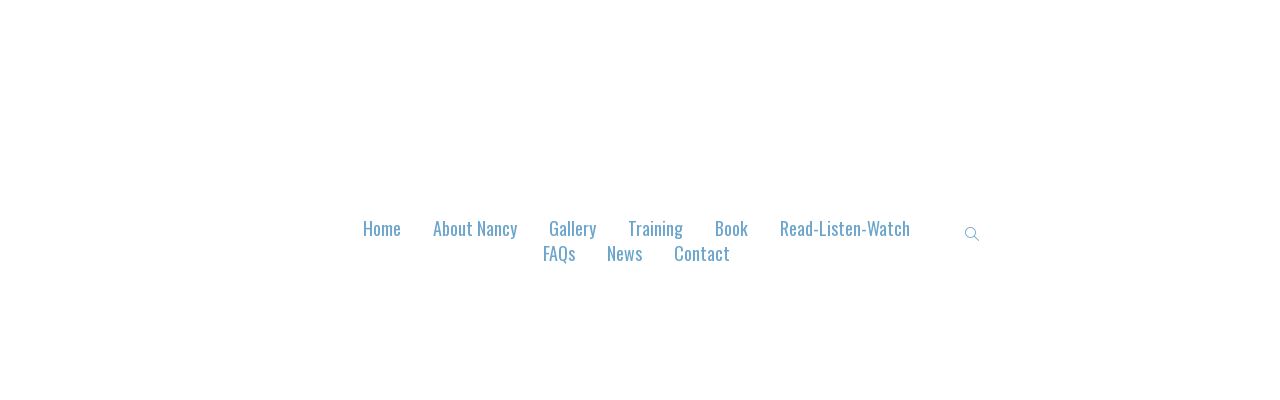

--- FILE ---
content_type: text/html; charset=UTF-8
request_url: https://artforyoursake.com/faqs/nancys-process/
body_size: 36903
content:
<!DOCTYPE html><html class="html" lang="en-US"><head><meta charset="UTF-8"><link rel="preconnect" href="https://fonts.gstatic.com/" crossorigin /><link rel="profile" href="https://gmpg.org/xfn/11"><title>Nancy&#8217;s Process &#8211; Art for Your Sake</title><meta name='robots' content='max-image-preview:large' /><meta name="viewport" content="width=device-width, initial-scale=1"> <script id="google_gtagjs-js-consent-mode-data-layer" type="text/partytown">window.dataLayer = window.dataLayer || [];function gtag(){dataLayer.push(arguments);}
gtag('consent', 'default', {"ad_personalization":"denied","ad_storage":"denied","ad_user_data":"denied","analytics_storage":"denied","functionality_storage":"denied","security_storage":"denied","personalization_storage":"denied","region":["AT","BE","BG","CH","CY","CZ","DE","DK","EE","ES","FI","FR","GB","GR","HR","HU","IE","IS","IT","LI","LT","LU","LV","MT","NL","NO","PL","PT","RO","SE","SI","SK"],"wait_for_update":500});
window._googlesitekitConsentCategoryMap = {"statistics":["analytics_storage"],"marketing":["ad_storage","ad_user_data","ad_personalization"],"functional":["functionality_storage","security_storage"],"preferences":["personalization_storage"]};
window._googlesitekitConsents = {"ad_personalization":"denied","ad_storage":"denied","ad_user_data":"denied","analytics_storage":"denied","functionality_storage":"denied","security_storage":"denied","personalization_storage":"denied","region":["AT","BE","BG","CH","CY","CZ","DE","DK","EE","ES","FI","FR","GB","GR","HR","HU","IE","IS","IT","LI","LT","LU","LV","MT","NL","NO","PL","PT","RO","SE","SI","SK"],"wait_for_update":500};</script> <link rel='dns-prefetch' href='//www.googletagmanager.com' /><link rel='dns-prefetch' href='//fonts.googleapis.com' /><link rel="alternate" type="application/rss+xml" title="Art for Your Sake &raquo; Feed" href="https://artforyoursake.com/feed/" /><link rel="alternate" title="oEmbed (JSON)" type="application/json+oembed" href="https://artforyoursake.com/wp-json/oembed/1.0/embed?url=https%3A%2F%2Fartforyoursake.com%2Ffaqs%2Fnancys-process%2F" /><link rel="alternate" title="oEmbed (XML)" type="text/xml+oembed" href="https://artforyoursake.com/wp-json/oembed/1.0/embed?url=https%3A%2F%2Fartforyoursake.com%2Ffaqs%2Fnancys-process%2F&#038;format=xml" /><style>.lazyload,
			.lazyloading {
				max-width: 100%;
			}</style><style id='wp-img-auto-sizes-contain-inline-css'>img:is([sizes=auto i],[sizes^="auto," i]){contain-intrinsic-size:3000px 1500px}
/*# sourceURL=wp-img-auto-sizes-contain-inline-css */</style><style id="litespeed-ccss">.lazyload{max-width:100%}ul{box-sizing:border-box}:root{--wp--preset--font-size--normal:16px;--wp--preset--font-size--huge:42px}.screen-reader-text{border:0;clip-path:inset(50%);height:1px;margin:-1px;overflow:hidden;padding:0;position:absolute;width:1px;word-wrap:normal!important}html :where(img[class*=wp-image-]){height:auto;max-width:100%}:root{--wp--preset--aspect-ratio--square:1;--wp--preset--aspect-ratio--4-3:4/3;--wp--preset--aspect-ratio--3-4:3/4;--wp--preset--aspect-ratio--3-2:3/2;--wp--preset--aspect-ratio--2-3:2/3;--wp--preset--aspect-ratio--16-9:16/9;--wp--preset--aspect-ratio--9-16:9/16;--wp--preset--color--black:#000000;--wp--preset--color--cyan-bluish-gray:#abb8c3;--wp--preset--color--white:#ffffff;--wp--preset--color--pale-pink:#f78da7;--wp--preset--color--vivid-red:#cf2e2e;--wp--preset--color--luminous-vivid-orange:#ff6900;--wp--preset--color--luminous-vivid-amber:#fcb900;--wp--preset--color--light-green-cyan:#7bdcb5;--wp--preset--color--vivid-green-cyan:#00d084;--wp--preset--color--pale-cyan-blue:#8ed1fc;--wp--preset--color--vivid-cyan-blue:#0693e3;--wp--preset--color--vivid-purple:#9b51e0;--wp--preset--gradient--vivid-cyan-blue-to-vivid-purple:linear-gradient(135deg,rgba(6,147,227,1) 0%,rgb(155,81,224) 100%);--wp--preset--gradient--light-green-cyan-to-vivid-green-cyan:linear-gradient(135deg,rgb(122,220,180) 0%,rgb(0,208,130) 100%);--wp--preset--gradient--luminous-vivid-amber-to-luminous-vivid-orange:linear-gradient(135deg,rgba(252,185,0,1) 0%,rgba(255,105,0,1) 100%);--wp--preset--gradient--luminous-vivid-orange-to-vivid-red:linear-gradient(135deg,rgba(255,105,0,1) 0%,rgb(207,46,46) 100%);--wp--preset--gradient--very-light-gray-to-cyan-bluish-gray:linear-gradient(135deg,rgb(238,238,238) 0%,rgb(169,184,195) 100%);--wp--preset--gradient--cool-to-warm-spectrum:linear-gradient(135deg,rgb(74,234,220) 0%,rgb(151,120,209) 20%,rgb(207,42,186) 40%,rgb(238,44,130) 60%,rgb(251,105,98) 80%,rgb(254,248,76) 100%);--wp--preset--gradient--blush-light-purple:linear-gradient(135deg,rgb(255,206,236) 0%,rgb(152,150,240) 100%);--wp--preset--gradient--blush-bordeaux:linear-gradient(135deg,rgb(254,205,165) 0%,rgb(254,45,45) 50%,rgb(107,0,62) 100%);--wp--preset--gradient--luminous-dusk:linear-gradient(135deg,rgb(255,203,112) 0%,rgb(199,81,192) 50%,rgb(65,88,208) 100%);--wp--preset--gradient--pale-ocean:linear-gradient(135deg,rgb(255,245,203) 0%,rgb(182,227,212) 50%,rgb(51,167,181) 100%);--wp--preset--gradient--electric-grass:linear-gradient(135deg,rgb(202,248,128) 0%,rgb(113,206,126) 100%);--wp--preset--gradient--midnight:linear-gradient(135deg,rgb(2,3,129) 0%,rgb(40,116,252) 100%);--wp--preset--font-size--small:13px;--wp--preset--font-size--medium:20px;--wp--preset--font-size--large:36px;--wp--preset--font-size--x-large:42px;--wp--preset--spacing--20:0.44rem;--wp--preset--spacing--30:0.67rem;--wp--preset--spacing--40:1rem;--wp--preset--spacing--50:1.5rem;--wp--preset--spacing--60:2.25rem;--wp--preset--spacing--70:3.38rem;--wp--preset--spacing--80:5.06rem;--wp--preset--shadow--natural:6px 6px 9px rgba(0, 0, 0, 0.2);--wp--preset--shadow--deep:12px 12px 50px rgba(0, 0, 0, 0.4);--wp--preset--shadow--sharp:6px 6px 0px rgba(0, 0, 0, 0.2);--wp--preset--shadow--outlined:6px 6px 0px -3px rgba(255, 255, 255, 1), 6px 6px rgba(0, 0, 0, 1);--wp--preset--shadow--crisp:6px 6px 0px rgba(0, 0, 0, 1)}:root{--direction-multiplier:1}.elementor-screen-only,.screen-reader-text{height:1px;margin:-1px;overflow:hidden;padding:0;position:absolute;top:-10000em;width:1px;clip:rect(0,0,0,0);border:0}.elementor *,.elementor :after,.elementor :before{box-sizing:border-box}.elementor a{box-shadow:none;text-decoration:none}.elementor img{border:none;border-radius:0;box-shadow:none;height:auto;max-width:100%}.elementor-element{--flex-direction:initial;--flex-wrap:initial;--justify-content:initial;--align-items:initial;--align-content:initial;--gap:initial;--flex-basis:initial;--flex-grow:initial;--flex-shrink:initial;--order:initial;--align-self:initial;align-self:var(--align-self);flex-basis:var(--flex-basis);flex-grow:var(--flex-grow);flex-shrink:var(--flex-shrink);order:var(--order)}.elementor-element:where(.e-con-full,.elementor-widget){align-content:var(--align-content);align-items:var(--align-items);flex-direction:var(--flex-direction);flex-wrap:var(--flex-wrap);gap:var(--row-gap) var(--column-gap);justify-content:var(--justify-content)}.elementor-invisible{visibility:hidden}.elementor-align-left{text-align:left}@media (max-width:1024px){.elementor-tablet-align-center{text-align:center}}@media (max-width:767px){.elementor-mobile-align-center{text-align:center}}:root{--page-title-display:block}.elementor-section{position:relative}.elementor-section .elementor-container{display:flex;margin-left:auto;margin-right:auto;position:relative}@media (max-width:1024px){.elementor-section .elementor-container{flex-wrap:wrap}}.elementor-section.elementor-section-boxed>.elementor-container{max-width:1140px}.elementor-section.elementor-section-stretched{position:relative;width:100%}.elementor-widget-wrap{align-content:flex-start;flex-wrap:wrap;position:relative;width:100%}.elementor:not(.elementor-bc-flex-widget) .elementor-widget-wrap{display:flex}.elementor-widget-wrap>.elementor-element{width:100%}.elementor-widget{position:relative}.elementor-column{display:flex;min-height:1px;position:relative}.elementor-column-gap-narrow>.elementor-column>.elementor-element-populated{padding:5px}.elementor-column-gap-default>.elementor-column>.elementor-element-populated{padding:10px}.elementor-column-gap-extended>.elementor-column>.elementor-element-populated{padding:15px}@media (min-width:768px){.elementor-column.elementor-col-33{width:33.333%}.elementor-column.elementor-col-50{width:50%}.elementor-column.elementor-col-100{width:100%}}@media (max-width:767px){.elementor-column{width:100%}}@media (prefers-reduced-motion:no-preference){html{scroll-behavior:smooth}}.fa{font-family:var(--fa-style-family,"Font Awesome 6 Free");font-weight:var(--fa-style,900)}.fa,.fas{-moz-osx-font-smoothing:grayscale;-webkit-font-smoothing:antialiased;display:var(--fa-display,inline-block);font-style:normal;font-variant:normal;line-height:1;text-rendering:auto}.fa:before,.fas:before{content:var(--fa)}.fas{font-family:"Font Awesome 6 Free"}.fa-shopping-bag{--fa:"\f290"}.fa-shopping-cart{--fa:"\f07a"}.fa-upload{--fa:"\f093"}.fa-angle-up{--fa:"\f106"}:host,:root{--fa-style-family-brands:"Font Awesome 6 Brands";--fa-font-brands:normal 400 1em/1 "Font Awesome 6 Brands"}:host,:root{--fa-font-regular:normal 400 1em/1 "Font Awesome 6 Free"}:host,:root{--fa-style-family-classic:"Font Awesome 6 Free";--fa-font-solid:normal 900 1em/1 "Font Awesome 6 Free"}.fas{font-weight:900}.icon-magnifier{font-family:"simple-line-icons";speak:none;font-style:normal;font-weight:400;font-variant:normal;text-transform:none;line-height:1;-webkit-font-smoothing:antialiased;-moz-osx-font-smoothing:grayscale}.icon-magnifier:before{content:""}html,body,div,span,h1,p,a,img,strong,b,i,ul,li,form,article,header,nav,section{margin:0;padding:0;border:0;outline:0;font-size:100%;font:inherit;vertical-align:baseline;font-family:inherit;font-size:100%;font-style:inherit;font-weight:inherit}article,header,nav,section{display:block}html{font-size:62.5%;overflow-y:scroll;-webkit-text-size-adjust:100%;-ms-text-size-adjust:100%}*,*:before,*:after{-webkit-box-sizing:border-box;-moz-box-sizing:border-box;box-sizing:border-box}article,header,main,nav,section{display:block}a img{border:0}img{max-width:100%;height:auto}html{-ms-overflow-x:hidden;overflow-x:hidden}body{font-family:"Open Sans",sans-serif;font-size:14px;line-height:1.8;color:#4a4a4a;overflow-wrap:break-word;word-wrap:break-word}body{background-color:#fff}i{font-style:italic}.screen-reader-text{border:0;clip:rect(1px,1px,1px,1px);clip-path:inset(50%);height:1px;margin:-1px;font-size:14px!important;font-weight:400;overflow:hidden;padding:0;position:absolute!important;width:1px;word-wrap:normal!important}html{font-family:sans-serif;-ms-text-size-adjust:100%;-webkit-text-size-adjust:100%}body{margin:0}article,header,main,nav,section{display:block}template{display:none}a{background-color:#fff0}b,strong{font-weight:600}img{border:0}button,input{color:inherit;font:inherit;margin:0}button{overflow:visible}button{text-transform:none}button{-webkit-appearance:button}button::-moz-focus-inner,input::-moz-focus-inner{border:0;padding:0}input{line-height:normal}input[type=search]::-webkit-search-cancel-button,input[type=search]::-webkit-search-decoration{-webkit-appearance:none}.container{width:1200px;max-width:90%;margin:0 auto}#wrap{position:relative}#main{position:relative}#main #content-wrap{padding-top:50px;padding-bottom:50px}.content-area{float:left;position:relative;width:72%;padding-right:30px;border-right-width:1px;border-style:solid;border-color:#f1f1f1}.content-full-width .content-area{width:100%!important;max-width:none!important;padding:0!important;border:0!important}@media only screen and (max-width:959px){.container{max-width:90%}.content-area{float:none!important;width:100%;margin-bottom:40px;border:0}body:not(.separate-layout) .content-area{padding:0!important}#main #content-wrap.container{width:auto!important}}@media only screen and (max-width:767px){#wrap{width:100%!important}}img{max-width:100%;height:auto;vertical-align:middle}img[class*=attachment-]{height:auto}.clr:after{content:"";display:block;visibility:hidden;clear:both;zoom:1;height:0}a{color:#333}a{text-decoration:none}h1{font-weight:600;margin:0 0 20px;color:#333;line-height:1.4}h1{font-size:23px}p{margin:0 0 20px}ul{margin:15px 0 15px 20px}li ul{margin:0 0 0 25px}form input[type=text],form input[type=search]{display:inline-block;min-height:40px;width:100%;font-size:14px;line-height:1.8;padding:6px 12px;vertical-align:middle;background-color:#fff0;color:#333;border:1px solid #ddd;-webkit-border-radius:3px;-moz-border-radius:3px;-ms-border-radius:3px;border-radius:3px}input[type=text],input[type=search]{-webkit-appearance:none}input[type=search]::-webkit-search-decoration,input[type=search]::-webkit-search-cancel-button,input[type=search]::-webkit-search-results-button,input[type=search]::-webkit-search-results-decoration{display:none}button[type=submit]{display:inline-block;font-family:inherit;background-color:#13aff0;color:#fff;font-size:12px;font-weight:600;text-transform:uppercase;margin:0;padding:14px 20px;border:0;text-align:center;letter-spacing:.1em;line-height:1}button::-moz-focus-inner{padding:0;border:0}#site-header{position:relative;width:100%;background-color:#fff;border-bottom:1px solid #f1f1f1;z-index:100}#site-header-inner{position:relative;height:100%}#mobile-dropdown{display:none;position:absolute;top:100%;left:0;width:100%;background-color:#fff;max-height:400px;overflow-y:auto;-webkit-box-shadow:0 2px 6px rgb(0 0 0/.1);-moz-box-shadow:0 2px 6px rgb(0 0 0/.1);box-shadow:0 2px 6px rgb(0 0 0/.1)}#mobile-dropdown ul{margin:0;list-style:none}#mobile-dropdown ul li{border-bottom:1px solid rgb(0 0 0/.035)}#mobile-dropdown ul li a{display:block;position:relative;padding:12px 40px;text-align:left}#mobile-dropdown #mobile-menu-search{display:block;padding:20px 40px}#mobile-dropdown #mobile-menu-search form{position:relative}#mobile-dropdown #mobile-menu-search form input{padding:6px 45px 6px 12px!important;margin-top:0!important;-webkit-box-sizing:inherit;-moz-box-sizing:inherit;box-sizing:inherit}#mobile-dropdown #mobile-menu-search form button{display:block;position:absolute;right:10px;height:30px;line-height:30px;width:30px;padding:0;text-align:center;top:50%;margin-top:-15px;background-color:#fff0!important;color:#555;border:0}.page-header{position:relative;background-color:#f5f5f5;padding:34px 0}.page-header .container{position:relative}.page-header-title{display:block;font-size:24px;line-height:1.4em;font-weight:400;margin:0;color:#333}@media only screen and (max-width:767px){.page-header{background-attachment:initial!important}}#scroll-top{display:none;opacity:0;position:fixed;right:20px;bottom:20px;width:40px;height:40px;line-height:40px;background-color:rgb(0 0 0/.4);color:#fff;font-size:18px;-webkit-border-radius:2px;-moz-border-radius:2px;-ms-border-radius:2px;border-radius:2px;text-align:center;z-index:100;-webkit-box-sizing:content-box;-moz-box-sizing:content-box;box-sizing:content-box}@media only screen and (max-width:480px){#scroll-top{right:10px;bottom:10px;width:26px;height:26px;line-height:24px;font-size:14px}}#mobile-menu-search{display:none}button::-moz-focus-inner{padding:0;border:0}#oceanwp-cart-sidebar-wrap{display:none;visibility:hidden;-moz-opacity:0;-webkit-opacity:0;opacity:0}#oceanwp-cart-sidebar-wrap,#oceanwp-cart-sidebar-wrap .oceanwp-cart-sidebar-overlay{position:fixed;top:0;left:0;width:100%;height:100%;z-index:9999}#oceanwp-cart-sidebar-wrap .oceanwp-cart-sidebar-overlay{background-color:rgb(0 0 0/.5)}#oceanwp-cart-sidebar-wrap .oceanwp-cart-sidebar{position:absolute;top:0;right:-100%;background-color:#fff;width:325px;height:100%;padding:20px 0 0;overflow:auto;z-index:10000;-webkit-box-shadow:0 0 12px 0 rgb(0 0 0/.4);-moz-box-shadow:0 0 12px 0 rgb(0 0 0/.4);box-shadow:0 0 12px 0 rgb(0 0 0/.4)}#oceanwp-cart-sidebar-wrap .owp-cart-title{font-size:18px;font-weight:600;color:#555;line-height:1.2;text-transform:uppercase;padding:0 20px;margin:0;text-align:center}#oceanwp-cart-sidebar-wrap .divider{display:block;width:30px;height:2px;background-color:rgb(0 0 0/.1);margin:10px auto 20px}#oceanwp-cart-sidebar-wrap .oceanwp-cart-close{position:absolute;top:0;right:0;color:#333;opacity:.5;font-weight:300;font-size:40px;width:40px;height:40px;line-height:40px;text-align:center;z-index:1001}@media only screen and (max-width:959px){#oceanwp-cart-sidebar-wrap{display:block}}#owp-qv-wrap{display:none;overflow-x:hidden;overflow-y:auto}#owp-qv-wrap,#owp-qv-wrap .owp-qv-overlay{position:fixed;top:0;left:0;width:100%;height:100%;z-index:999}.owp-qv-container{position:absolute;width:100%;height:100%;left:0;top:0;text-align:center;padding:30px}.owp-qv-container:before{content:"";display:inline-block;height:100%;vertical-align:middle}.owp-qv-content-wrap{position:relative;display:inline-block;vertical-align:middle;text-align:left;max-width:100%;z-index:1045;opacity:0;-webkit-transform:translateY(-30px);-moz-transform:translateY(-30px);-ms-transform:translateY(-30px);-o-transform:translateY(-30px);transform:translateY(-30px)}.owp-qv-content-inner{position:relative;background-color:#fff;max-width:875px;margin:0 auto;z-index:1000;-webkit-box-shadow:3px 3px 20px 0 rgb(0 0 0/.15);-moz-box-shadow:3px 3px 20px 0 rgb(0 0 0/.15);box-shadow:3px 3px 20px 0 rgb(0 0 0/.15)}.owp-qv-content-inner .owp-qv-close{position:absolute;top:0;right:0;color:#333;opacity:.5;font-weight:300;font-size:40px;width:40px;height:40px;line-height:40px;text-align:center;z-index:1001}.owp-qv-overlay{background-color:rgb(0 0 0/.5)}@media screen and (max-width:850px){.owp-qv-container:before{display:none}}.lazyload{--smush-placeholder-width:100px;--smush-placeholder-aspect-ratio:1/1;width:var(--smush-image-width,var(--smush-placeholder-width))!important;aspect-ratio:var(--smush-image-aspect-ratio,var(--smush-placeholder-aspect-ratio))!important}.lazyload{opacity:0}#header-therapy-section .menu-item a{padding-bottom:0;margin-bottom:0}#header-therapy-menu nav li a{padding-top:5px;padding-bottom:5px}.page-header{display:none}a{color:#6ba5cc}ul.elementor-nav-menu--dropdown .menu-item .elementor-sub-item{font-weight:400}#search-icon .oew-search-toggle{padding-bottom:0}#main #content-wrap{padding-top:25px;padding-bottom:25px}body button[type="submit"],body button{border-color:#fff}.container{width:1165px}button[type="submit"],button{border-style:solid}button[type="submit"],button{border-width:1px}form input[type="text"],form input[type="search"]{border-style:solid}form input[type="text"],form input[type="search"]{border-radius:3px}body{font-family:Oswald;font-size:18px;line-height:1.8}h1{line-height:1.4}h1{font-size:23px;line-height:1.4}.page-header .page-header-title{font-size:32px;line-height:1.4}#mobile-dropdown ul li a{font-size:15px;line-height:1.8}.screen-reader-text{clip:rect(1px,1px,1px,1px);word-wrap:normal!important;border:0;clip-path:inset(50%);height:1px;margin:-1px;overflow:hidden;overflow-wrap:normal!important;padding:0;position:absolute!important;width:1px}.elementor-widget-image{text-align:center}.elementor-widget-image a{display:inline-block}.elementor-widget-image img{display:inline-block;vertical-align:middle}.elementor-46560 .elementor-element.elementor-element-52a718e8>.elementor-container>.elementor-column>.elementor-widget-wrap{align-content:flex-end;align-items:flex-end}.elementor-46560 .elementor-element.elementor-element-2adbac4c.elementor-column.elementor-element[data-element_type="column"]>.elementor-widget-wrap.elementor-element-populated{align-content:flex-end;align-items:flex-end}.elementor-46560 .elementor-element.elementor-element-31ad7cba img{width:200px}.elementor-46560 .elementor-element.elementor-element-4f902849.elementor-column.elementor-element[data-element_type="column"]>.elementor-widget-wrap.elementor-element-populated{align-content:flex-end;align-items:flex-end}.elementor-46560 .elementor-element.elementor-element-414b261.elementor-column.elementor-element[data-element_type="column"]>.elementor-widget-wrap.elementor-element-populated{align-content:flex-end;align-items:flex-end}@media (max-width:1024px){.elementor-46560 .elementor-element.elementor-element-4f902849.elementor-column>.elementor-widget-wrap{justify-content:center}}@media (min-width:768px){.elementor-46560 .elementor-element.elementor-element-2adbac4c{width:23%}.elementor-46560 .elementor-element.elementor-element-4f902849{width:53.332%}.elementor-46560 .elementor-element.elementor-element-414b261{width:23%}}.elementor-8398 .elementor-element.elementor-element-7ad8c74{margin-top:0;margin-bottom:0;padding:0 0 0 0}.elementor-8398 .elementor-element.elementor-element-7cb50e4.elementor-column>.elementor-widget-wrap{justify-content:center}.elementor-8398 .elementor-element.elementor-element-7cb50e4>.elementor-element-populated{margin:0 0 0 0;--e-column-margin-right:0px;--e-column-margin-left:0px;padding:0 0 0 0}.elementor-8398 .elementor-element.elementor-element-f2171ef>.elementor-widget-container{margin:0 0 0 0;padding:0 0 0 0}.elementor-8398 .elementor-element.elementor-element-f2171ef .elementor-menu-toggle{margin:0 auto}.elementor-8398 .elementor-element.elementor-element-f2171ef .elementor-nav-menu .elementor-item{font-family:"Oswald",Open Sans;font-size:18px}.elementor-8398 .elementor-element.elementor-element-f2171ef .elementor-nav-menu--main .elementor-item{color:#6ba5cc;fill:#6ba5cc;padding-left:16px;padding-right:16px}.elementor-item:after,.elementor-item:before{display:block;position:absolute}.elementor-item:not(:hover):not(:focus):not(.elementor-item-active):not(.highlighted):after,.elementor-item:not(:hover):not(:focus):not(.elementor-item-active):not(.highlighted):before{opacity:0}.elementor-nav-menu--main .elementor-nav-menu a{padding:13px 20px}.elementor-nav-menu--main .elementor-nav-menu ul{border-style:solid;border-width:0;padding:0;position:absolute;width:12em}.elementor-nav-menu--layout-horizontal{display:flex}.elementor-nav-menu--layout-horizontal .elementor-nav-menu{display:flex;flex-wrap:wrap}.elementor-nav-menu--layout-horizontal .elementor-nav-menu a{flex-grow:1;white-space:nowrap}.elementor-nav-menu--layout-horizontal .elementor-nav-menu>li{display:flex}.elementor-nav-menu--layout-horizontal .elementor-nav-menu>li ul{top:100%!important}.elementor-nav-menu--layout-horizontal .elementor-nav-menu>li:not(:first-child)>a{margin-inline-start:var(--e-nav-menu-horizontal-menu-item-margin)}.elementor-nav-menu--layout-horizontal .elementor-nav-menu>li:not(:first-child)>ul{inset-inline-start:var(--e-nav-menu-horizontal-menu-item-margin)!important}.elementor-nav-menu--layout-horizontal .elementor-nav-menu>li:not(:last-child)>a{margin-inline-end:var(--e-nav-menu-horizontal-menu-item-margin)}.elementor-nav-menu--layout-horizontal .elementor-nav-menu>li:not(:last-child):after{align-self:center;border-color:var(--e-nav-menu-divider-color,#000);border-left-style:var(--e-nav-menu-divider-style,solid);border-left-width:var(--e-nav-menu-divider-width,2px);content:var(--e-nav-menu-divider-content,none);height:var(--e-nav-menu-divider-height,35%)}.elementor-nav-menu__align-center .elementor-nav-menu{justify-content:center;margin-inline-end:auto;margin-inline-start:auto}.elementor-widget-nav-menu .elementor-widget-container{display:flex;flex-direction:column}.elementor-nav-menu{position:relative;z-index:2}.elementor-nav-menu:after{clear:both;content:" ";display:block;font:0/0 serif;height:0;overflow:hidden;visibility:hidden}.elementor-nav-menu,.elementor-nav-menu li,.elementor-nav-menu ul{display:block;line-height:normal;list-style:none;margin:0;padding:0}.elementor-nav-menu ul{display:none}.elementor-nav-menu ul ul a{border-left:16px solid #fff0}.elementor-nav-menu a,.elementor-nav-menu li{position:relative}.elementor-nav-menu li{border-width:0}.elementor-nav-menu a{align-items:center;display:flex}.elementor-nav-menu a{line-height:20px;padding:10px 20px}.elementor-menu-toggle{align-items:center;background-color:rgb(0 0 0/.05);border:0 solid;border-radius:3px;color:#33373d;display:flex;font-size:var(--nav-menu-icon-size,22px);justify-content:center;padding:.25em}.elementor-menu-toggle:not(.elementor-active) .elementor-menu-toggle__icon--close{display:none}.elementor-nav-menu--dropdown{background-color:#fff;font-size:13px}.elementor-nav-menu--dropdown.elementor-nav-menu__container{margin-top:10px;overflow-x:hidden;overflow-y:auto;transform-origin:top}.elementor-nav-menu--dropdown.elementor-nav-menu__container .elementor-sub-item{font-size:.85em}.elementor-nav-menu--dropdown a{color:#33373d}ul.elementor-nav-menu--dropdown a{border-inline-start:8px solid #fff0;text-shadow:none}.elementor-nav-menu--toggle{--menu-height:100vh}.elementor-nav-menu--toggle .elementor-menu-toggle:not(.elementor-active)+.elementor-nav-menu__container{max-height:0;overflow:hidden;transform:scaleY(0)}@media (max-width:1024px){.elementor-nav-menu--dropdown-tablet .elementor-nav-menu--main{display:none}}@media (min-width:1025px){.elementor-nav-menu--dropdown-tablet .elementor-menu-toggle,.elementor-nav-menu--dropdown-tablet .elementor-nav-menu--dropdown{display:none}.elementor-nav-menu--dropdown-tablet nav.elementor-nav-menu--dropdown.elementor-nav-menu__container{overflow-y:hidden}}.elementor-42993 .elementor-element.elementor-element-06d58af.elementor-column.elementor-element[data-element_type="column"]>.elementor-widget-wrap.elementor-element-populated{align-content:flex-end;align-items:flex-end}.elementor-42993 .elementor-element.elementor-element-5d02bbf .oew-search-icon-wrap .oew-search-toggle{font-size:14px}.elementor-42993 .elementor-element.elementor-element-5d02bbf .oew-search-dropdown{width:260px}.elementor-42993 .elementor-element.elementor-element-33e094d.elementor-column.elementor-element[data-element_type="column"]>.elementor-widget-wrap.elementor-element-populated{align-content:flex-end;align-items:flex-end}.elementor-42993 .elementor-element.elementor-element-10cbe6a .elementor-icon-list-item:not(:last-child):after{content:"";height:1%;border-color:#ddd}.elementor-42993 .elementor-element.elementor-element-10cbe6a .elementor-icon-list-items.elementor-inline-items .elementor-icon-list-item:not(:last-child):after{border-inline-start-style:solid}.elementor-42993 .elementor-element.elementor-element-10cbe6a .elementor-inline-items .elementor-icon-list-item:not(:last-child):after{border-inline-start-width:1px}.elementor-42993 .elementor-element.elementor-element-10cbe6a{--e-icon-list-icon-size:14px;--icon-vertical-offset:0px}.elementor-42993 .elementor-element.elementor-element-10cbe6a .elementor-icon-list-item>a{font-family:"Oswald",Open Sans;font-size:15px;font-weight:400}.elementor-42993 .elementor-element.elementor-element-10cbe6a .elementor-icon-list-text{color:#6ba5cc}@media (min-width:768px){.elementor-42993 .elementor-element.elementor-element-06d58af{width:14.441%}.elementor-42993 .elementor-element.elementor-element-33e094d{width:85.559%}}.oew-search-icon-wrap{display:inline-block;position:relative;line-height:1}.oew-search-icon-wrap .oew-search-toggle{display:inline-block;padding:10px}.oew-search-dropdown{display:none;position:absolute;right:0;background-color:#fff;border-top:3px solid #13aff0;top:100%;padding:15px;width:260px;-webkit-box-shadow:0 2px 7px rgb(0 0 0/.1);-moz-box-shadow:0 2px 7px rgb(0 0 0/.1);box-shadow:0 2px 7px rgb(0 0 0/.1);z-index:10000}.oew-search-dropdown form input{display:block;background-color:#fff0;-webkit-border-radius:0;-moz-border-radius:0;-ms-border-radius:0;border-radius:0;margin:0}.oew-align-left{text-align:left}.elementor-widget.elementor-icon-list--layout-inline .elementor-widget-container{overflow:hidden}.elementor-widget .elementor-icon-list-items.elementor-inline-items{display:flex;flex-wrap:wrap;margin-inline:-8px}.elementor-widget .elementor-icon-list-items.elementor-inline-items .elementor-inline-item{word-break:break-word}.elementor-widget .elementor-icon-list-items.elementor-inline-items .elementor-icon-list-item{margin-inline:8px}.elementor-widget .elementor-icon-list-items.elementor-inline-items .elementor-icon-list-item:after{border-width:0;border-inline-start-width:1px;border-style:solid;height:100%;inset-inline-end:-8px;inset-inline-start:auto;position:relative;width:auto}.elementor-widget .elementor-icon-list-items{list-style-type:none;margin:0;padding:0}.elementor-widget .elementor-icon-list-item{margin:0;padding:0;position:relative}.elementor-widget .elementor-icon-list-item:after{inset-block-end:0;position:absolute;width:100%}.elementor-widget .elementor-icon-list-item,.elementor-widget .elementor-icon-list-item a{align-items:var(--icon-vertical-align,center);display:flex;font-size:inherit}.elementor-widget .elementor-icon-list-icon+.elementor-icon-list-text{align-self:center;padding-inline-start:5px}.elementor-widget .elementor-icon-list-icon{display:flex;inset-block-start:var(--icon-vertical-offset,initial);position:relative}.elementor-widget .elementor-icon-list-icon i{font-size:var(--e-icon-list-icon-size);width:1.25em}.elementor-widget.elementor-widget-icon-list .elementor-icon-list-icon{text-align:var(--e-icon-list-icon-align)}.elementor-widget.elementor-list-item-link-full_width a{width:100%}.elementor-widget.elementor-align-left .elementor-icon-list-item,.elementor-widget.elementor-align-left .elementor-icon-list-item a{justify-content:flex-start;text-align:left}.elementor-widget.elementor-align-left .elementor-inline-items{justify-content:flex-start}.elementor-widget:not(.elementor-align-right) .elementor-icon-list-item:after{inset-inline-start:0}.elementor-widget:not(.elementor-align-left) .elementor-icon-list-item:after{inset-inline-end:0}@media (min-width:-1){.elementor-widget:not(.elementor-widescreen-align-right) .elementor-icon-list-item:after{inset-inline-start:0}.elementor-widget:not(.elementor-widescreen-align-left) .elementor-icon-list-item:after{inset-inline-end:0}}@media (max-width:-1){.elementor-widget:not(.elementor-laptop-align-right) .elementor-icon-list-item:after{inset-inline-start:0}.elementor-widget:not(.elementor-laptop-align-left) .elementor-icon-list-item:after{inset-inline-end:0}.elementor-widget:not(.elementor-tablet_extra-align-right) .elementor-icon-list-item:after{inset-inline-start:0}.elementor-widget:not(.elementor-tablet_extra-align-left) .elementor-icon-list-item:after{inset-inline-end:0}}@media (max-width:1024px){.elementor-widget.elementor-tablet-align-center .elementor-icon-list-item,.elementor-widget.elementor-tablet-align-center .elementor-icon-list-item a{justify-content:center}.elementor-widget.elementor-tablet-align-center .elementor-icon-list-item:after{margin:auto}.elementor-widget.elementor-tablet-align-center .elementor-inline-items{justify-content:center}.elementor-widget:not(.elementor-tablet-align-right) .elementor-icon-list-item:after{inset-inline-start:0}.elementor-widget:not(.elementor-tablet-align-left) .elementor-icon-list-item:after{inset-inline-end:0}}@media (max-width:-1){.elementor-widget:not(.elementor-mobile_extra-align-right) .elementor-icon-list-item:after{inset-inline-start:0}.elementor-widget:not(.elementor-mobile_extra-align-left) .elementor-icon-list-item:after{inset-inline-end:0}}@media (max-width:767px){.elementor-widget.elementor-mobile-align-center .elementor-icon-list-item,.elementor-widget.elementor-mobile-align-center .elementor-icon-list-item a{justify-content:center}.elementor-widget.elementor-mobile-align-center .elementor-icon-list-item:after{margin:auto}.elementor-widget.elementor-mobile-align-center .elementor-inline-items{justify-content:center}.elementor-widget:not(.elementor-mobile-align-right) .elementor-icon-list-item:after{inset-inline-start:0}.elementor-widget:not(.elementor-mobile-align-left) .elementor-icon-list-item:after{inset-inline-end:0}}.elementor .elementor-element ul.elementor-icon-list-items{padding:0}[class*=" eicon-"]{display:inline-block;font-family:eicons;font-size:inherit;font-weight:400;font-style:normal;font-variant:normal;line-height:1;text-rendering:auto;-webkit-font-smoothing:antialiased;-moz-osx-font-smoothing:grayscale}.eicon-menu-bar:before{content:""}.eicon-close:before{content:""}.elementor-kit-49297{--e-global-color-primary:#6EC1E4;--e-global-color-secondary:#54595F;--e-global-color-text:#7A7A7A;--e-global-color-accent:#61CE70;--e-global-color-7cda5edd:#D5BA7F;--e-global-color-ac311fb:#902729;--e-global-color-6c7bdb52:#AE4848;--e-global-color-18f8efc8:#302A8C;--e-global-color-5aee9c81:#AC8E4D;--e-global-color-4a0fa336:#E2CEA1;--e-global-color-2675d560:#000000;--e-global-color-29d19f6a:#FFFFFF;--e-global-typography-primary-font-family:"Roboto";--e-global-typography-primary-font-weight:600;--e-global-typography-secondary-font-family:"Roboto Slab";--e-global-typography-secondary-font-weight:400;--e-global-typography-text-font-family:"Roboto";--e-global-typography-text-font-weight:400;--e-global-typography-accent-font-family:"Roboto";--e-global-typography-accent-font-weight:500}.elementor-section.elementor-section-boxed>.elementor-container{max-width:1140px}.elementor-element{--widgets-spacing:20px 20px;--widgets-spacing-row:20px;--widgets-spacing-column:20px}@media (max-width:1024px){.elementor-section.elementor-section-boxed>.elementor-container{max-width:1024px}}@media (max-width:767px){.elementor-section.elementor-section-boxed>.elementor-container{max-width:767px}}.fa,.fas{-moz-osx-font-smoothing:grayscale;-webkit-font-smoothing:antialiased;display:inline-block;font-style:normal;font-variant:normal;text-rendering:auto;line-height:1}.fa-angle-up:before{content:""}.fa-shopping-bag:before{content:""}.fa-shopping-cart:before{content:""}.fa-upload:before{content:""}.fa,.fas{font-family:"Font Awesome 5 Free"}.fa,.fas{font-weight:900}.fa,.fas{-moz-osx-font-smoothing:grayscale;-webkit-font-smoothing:antialiased;display:inline-block;font-style:normal;font-variant:normal;text-rendering:auto;line-height:1}.fa-angle-up:before{content:""}.fa-shopping-bag:before{content:""}.fa-shopping-cart:before{content:""}.fa-upload:before{content:""}.fa,.fas{font-family:"Font Awesome 5 Free";font-weight:900}</style><script src="[data-uri]" defer></script><script data-optimized="1" src="https://artforyoursake.com/wp-content/plugins/litespeed-cache/assets/js/webfontloader.min.js" defer></script><link rel="preload" data-asynced="1" data-optimized="2" as="style" onload="this.onload=null;this.rel='stylesheet'" href="https://artforyoursake.com/wp-content/litespeed/css/6d44a873ce3a78f477108b4d2a646313.css?ver=fb8f7" /><script>var __litespeed_var_0__="f32177f3d4",__litespeed_var_1__="43ac6a3f43";</script><script data-optimized="1" src="https://artforyoursake.com/wp-content/plugins/litespeed-cache/assets/js/css_async.min.js" defer></script> <style id='wp-block-library-theme-inline-css'>.wp-block-audio :where(figcaption){color:#555;font-size:13px;text-align:center}.is-dark-theme .wp-block-audio :where(figcaption){color:#ffffffa6}.wp-block-audio{margin:0 0 1em}.wp-block-code{border:1px solid #ccc;border-radius:4px;font-family:Menlo,Consolas,monaco,monospace;padding:.8em 1em}.wp-block-embed :where(figcaption){color:#555;font-size:13px;text-align:center}.is-dark-theme .wp-block-embed :where(figcaption){color:#ffffffa6}.wp-block-embed{margin:0 0 1em}.blocks-gallery-caption{color:#555;font-size:13px;text-align:center}.is-dark-theme .blocks-gallery-caption{color:#ffffffa6}:root :where(.wp-block-image figcaption){color:#555;font-size:13px;text-align:center}.is-dark-theme :root :where(.wp-block-image figcaption){color:#ffffffa6}.wp-block-image{margin:0 0 1em}.wp-block-pullquote{border-bottom:4px solid;border-top:4px solid;color:currentColor;margin-bottom:1.75em}.wp-block-pullquote :where(cite),.wp-block-pullquote :where(footer),.wp-block-pullquote__citation{color:currentColor;font-size:.8125em;font-style:normal;text-transform:uppercase}.wp-block-quote{border-left:.25em solid;margin:0 0 1.75em;padding-left:1em}.wp-block-quote cite,.wp-block-quote footer{color:currentColor;font-size:.8125em;font-style:normal;position:relative}.wp-block-quote:where(.has-text-align-right){border-left:none;border-right:.25em solid;padding-left:0;padding-right:1em}.wp-block-quote:where(.has-text-align-center){border:none;padding-left:0}.wp-block-quote.is-large,.wp-block-quote.is-style-large,.wp-block-quote:where(.is-style-plain){border:none}.wp-block-search .wp-block-search__label{font-weight:700}.wp-block-search__button{border:1px solid #ccc;padding:.375em .625em}:where(.wp-block-group.has-background){padding:1.25em 2.375em}.wp-block-separator.has-css-opacity{opacity:.4}.wp-block-separator{border:none;border-bottom:2px solid;margin-left:auto;margin-right:auto}.wp-block-separator.has-alpha-channel-opacity{opacity:1}.wp-block-separator:not(.is-style-wide):not(.is-style-dots){width:100px}.wp-block-separator.has-background:not(.is-style-dots){border-bottom:none;height:1px}.wp-block-separator.has-background:not(.is-style-wide):not(.is-style-dots){height:2px}.wp-block-table{margin:0 0 1em}.wp-block-table td,.wp-block-table th{word-break:normal}.wp-block-table :where(figcaption){color:#555;font-size:13px;text-align:center}.is-dark-theme .wp-block-table :where(figcaption){color:#ffffffa6}.wp-block-video :where(figcaption){color:#555;font-size:13px;text-align:center}.is-dark-theme .wp-block-video :where(figcaption){color:#ffffffa6}.wp-block-video{margin:0 0 1em}:root :where(.wp-block-template-part.has-background){margin-bottom:0;margin-top:0;padding:1.25em 2.375em}
/*# sourceURL=/wp-includes/css/dist/block-library/theme.min.css */</style><style id='classic-theme-styles-inline-css'>/*! This file is auto-generated */
.wp-block-button__link{color:#fff;background-color:#32373c;border-radius:9999px;box-shadow:none;text-decoration:none;padding:calc(.667em + 2px) calc(1.333em + 2px);font-size:1.125em}.wp-block-file__button{background:#32373c;color:#fff;text-decoration:none}
/*# sourceURL=/wp-includes/css/classic-themes.min.css */</style><style id='pdfemb-pdf-embedder-viewer-style-inline-css'>.wp-block-pdfemb-pdf-embedder-viewer{max-width:none}

/*# sourceURL=https://artforyoursake.com/wp-content/plugins/pdf-embedder/block/build/style-index.css */</style><style id='global-styles-inline-css'>:root{--wp--preset--aspect-ratio--square: 1;--wp--preset--aspect-ratio--4-3: 4/3;--wp--preset--aspect-ratio--3-4: 3/4;--wp--preset--aspect-ratio--3-2: 3/2;--wp--preset--aspect-ratio--2-3: 2/3;--wp--preset--aspect-ratio--16-9: 16/9;--wp--preset--aspect-ratio--9-16: 9/16;--wp--preset--color--black: #000000;--wp--preset--color--cyan-bluish-gray: #abb8c3;--wp--preset--color--white: #ffffff;--wp--preset--color--pale-pink: #f78da7;--wp--preset--color--vivid-red: #cf2e2e;--wp--preset--color--luminous-vivid-orange: #ff6900;--wp--preset--color--luminous-vivid-amber: #fcb900;--wp--preset--color--light-green-cyan: #7bdcb5;--wp--preset--color--vivid-green-cyan: #00d084;--wp--preset--color--pale-cyan-blue: #8ed1fc;--wp--preset--color--vivid-cyan-blue: #0693e3;--wp--preset--color--vivid-purple: #9b51e0;--wp--preset--gradient--vivid-cyan-blue-to-vivid-purple: linear-gradient(135deg,rgb(6,147,227) 0%,rgb(155,81,224) 100%);--wp--preset--gradient--light-green-cyan-to-vivid-green-cyan: linear-gradient(135deg,rgb(122,220,180) 0%,rgb(0,208,130) 100%);--wp--preset--gradient--luminous-vivid-amber-to-luminous-vivid-orange: linear-gradient(135deg,rgb(252,185,0) 0%,rgb(255,105,0) 100%);--wp--preset--gradient--luminous-vivid-orange-to-vivid-red: linear-gradient(135deg,rgb(255,105,0) 0%,rgb(207,46,46) 100%);--wp--preset--gradient--very-light-gray-to-cyan-bluish-gray: linear-gradient(135deg,rgb(238,238,238) 0%,rgb(169,184,195) 100%);--wp--preset--gradient--cool-to-warm-spectrum: linear-gradient(135deg,rgb(74,234,220) 0%,rgb(151,120,209) 20%,rgb(207,42,186) 40%,rgb(238,44,130) 60%,rgb(251,105,98) 80%,rgb(254,248,76) 100%);--wp--preset--gradient--blush-light-purple: linear-gradient(135deg,rgb(255,206,236) 0%,rgb(152,150,240) 100%);--wp--preset--gradient--blush-bordeaux: linear-gradient(135deg,rgb(254,205,165) 0%,rgb(254,45,45) 50%,rgb(107,0,62) 100%);--wp--preset--gradient--luminous-dusk: linear-gradient(135deg,rgb(255,203,112) 0%,rgb(199,81,192) 50%,rgb(65,88,208) 100%);--wp--preset--gradient--pale-ocean: linear-gradient(135deg,rgb(255,245,203) 0%,rgb(182,227,212) 50%,rgb(51,167,181) 100%);--wp--preset--gradient--electric-grass: linear-gradient(135deg,rgb(202,248,128) 0%,rgb(113,206,126) 100%);--wp--preset--gradient--midnight: linear-gradient(135deg,rgb(2,3,129) 0%,rgb(40,116,252) 100%);--wp--preset--font-size--small: 13px;--wp--preset--font-size--medium: 20px;--wp--preset--font-size--large: 36px;--wp--preset--font-size--x-large: 42px;--wp--preset--spacing--20: 0.44rem;--wp--preset--spacing--30: 0.67rem;--wp--preset--spacing--40: 1rem;--wp--preset--spacing--50: 1.5rem;--wp--preset--spacing--60: 2.25rem;--wp--preset--spacing--70: 3.38rem;--wp--preset--spacing--80: 5.06rem;--wp--preset--shadow--natural: 6px 6px 9px rgba(0, 0, 0, 0.2);--wp--preset--shadow--deep: 12px 12px 50px rgba(0, 0, 0, 0.4);--wp--preset--shadow--sharp: 6px 6px 0px rgba(0, 0, 0, 0.2);--wp--preset--shadow--outlined: 6px 6px 0px -3px rgb(255, 255, 255), 6px 6px rgb(0, 0, 0);--wp--preset--shadow--crisp: 6px 6px 0px rgb(0, 0, 0);}:where(.is-layout-flex){gap: 0.5em;}:where(.is-layout-grid){gap: 0.5em;}body .is-layout-flex{display: flex;}.is-layout-flex{flex-wrap: wrap;align-items: center;}.is-layout-flex > :is(*, div){margin: 0;}body .is-layout-grid{display: grid;}.is-layout-grid > :is(*, div){margin: 0;}:where(.wp-block-columns.is-layout-flex){gap: 2em;}:where(.wp-block-columns.is-layout-grid){gap: 2em;}:where(.wp-block-post-template.is-layout-flex){gap: 1.25em;}:where(.wp-block-post-template.is-layout-grid){gap: 1.25em;}.has-black-color{color: var(--wp--preset--color--black) !important;}.has-cyan-bluish-gray-color{color: var(--wp--preset--color--cyan-bluish-gray) !important;}.has-white-color{color: var(--wp--preset--color--white) !important;}.has-pale-pink-color{color: var(--wp--preset--color--pale-pink) !important;}.has-vivid-red-color{color: var(--wp--preset--color--vivid-red) !important;}.has-luminous-vivid-orange-color{color: var(--wp--preset--color--luminous-vivid-orange) !important;}.has-luminous-vivid-amber-color{color: var(--wp--preset--color--luminous-vivid-amber) !important;}.has-light-green-cyan-color{color: var(--wp--preset--color--light-green-cyan) !important;}.has-vivid-green-cyan-color{color: var(--wp--preset--color--vivid-green-cyan) !important;}.has-pale-cyan-blue-color{color: var(--wp--preset--color--pale-cyan-blue) !important;}.has-vivid-cyan-blue-color{color: var(--wp--preset--color--vivid-cyan-blue) !important;}.has-vivid-purple-color{color: var(--wp--preset--color--vivid-purple) !important;}.has-black-background-color{background-color: var(--wp--preset--color--black) !important;}.has-cyan-bluish-gray-background-color{background-color: var(--wp--preset--color--cyan-bluish-gray) !important;}.has-white-background-color{background-color: var(--wp--preset--color--white) !important;}.has-pale-pink-background-color{background-color: var(--wp--preset--color--pale-pink) !important;}.has-vivid-red-background-color{background-color: var(--wp--preset--color--vivid-red) !important;}.has-luminous-vivid-orange-background-color{background-color: var(--wp--preset--color--luminous-vivid-orange) !important;}.has-luminous-vivid-amber-background-color{background-color: var(--wp--preset--color--luminous-vivid-amber) !important;}.has-light-green-cyan-background-color{background-color: var(--wp--preset--color--light-green-cyan) !important;}.has-vivid-green-cyan-background-color{background-color: var(--wp--preset--color--vivid-green-cyan) !important;}.has-pale-cyan-blue-background-color{background-color: var(--wp--preset--color--pale-cyan-blue) !important;}.has-vivid-cyan-blue-background-color{background-color: var(--wp--preset--color--vivid-cyan-blue) !important;}.has-vivid-purple-background-color{background-color: var(--wp--preset--color--vivid-purple) !important;}.has-black-border-color{border-color: var(--wp--preset--color--black) !important;}.has-cyan-bluish-gray-border-color{border-color: var(--wp--preset--color--cyan-bluish-gray) !important;}.has-white-border-color{border-color: var(--wp--preset--color--white) !important;}.has-pale-pink-border-color{border-color: var(--wp--preset--color--pale-pink) !important;}.has-vivid-red-border-color{border-color: var(--wp--preset--color--vivid-red) !important;}.has-luminous-vivid-orange-border-color{border-color: var(--wp--preset--color--luminous-vivid-orange) !important;}.has-luminous-vivid-amber-border-color{border-color: var(--wp--preset--color--luminous-vivid-amber) !important;}.has-light-green-cyan-border-color{border-color: var(--wp--preset--color--light-green-cyan) !important;}.has-vivid-green-cyan-border-color{border-color: var(--wp--preset--color--vivid-green-cyan) !important;}.has-pale-cyan-blue-border-color{border-color: var(--wp--preset--color--pale-cyan-blue) !important;}.has-vivid-cyan-blue-border-color{border-color: var(--wp--preset--color--vivid-cyan-blue) !important;}.has-vivid-purple-border-color{border-color: var(--wp--preset--color--vivid-purple) !important;}.has-vivid-cyan-blue-to-vivid-purple-gradient-background{background: var(--wp--preset--gradient--vivid-cyan-blue-to-vivid-purple) !important;}.has-light-green-cyan-to-vivid-green-cyan-gradient-background{background: var(--wp--preset--gradient--light-green-cyan-to-vivid-green-cyan) !important;}.has-luminous-vivid-amber-to-luminous-vivid-orange-gradient-background{background: var(--wp--preset--gradient--luminous-vivid-amber-to-luminous-vivid-orange) !important;}.has-luminous-vivid-orange-to-vivid-red-gradient-background{background: var(--wp--preset--gradient--luminous-vivid-orange-to-vivid-red) !important;}.has-very-light-gray-to-cyan-bluish-gray-gradient-background{background: var(--wp--preset--gradient--very-light-gray-to-cyan-bluish-gray) !important;}.has-cool-to-warm-spectrum-gradient-background{background: var(--wp--preset--gradient--cool-to-warm-spectrum) !important;}.has-blush-light-purple-gradient-background{background: var(--wp--preset--gradient--blush-light-purple) !important;}.has-blush-bordeaux-gradient-background{background: var(--wp--preset--gradient--blush-bordeaux) !important;}.has-luminous-dusk-gradient-background{background: var(--wp--preset--gradient--luminous-dusk) !important;}.has-pale-ocean-gradient-background{background: var(--wp--preset--gradient--pale-ocean) !important;}.has-electric-grass-gradient-background{background: var(--wp--preset--gradient--electric-grass) !important;}.has-midnight-gradient-background{background: var(--wp--preset--gradient--midnight) !important;}.has-small-font-size{font-size: var(--wp--preset--font-size--small) !important;}.has-medium-font-size{font-size: var(--wp--preset--font-size--medium) !important;}.has-large-font-size{font-size: var(--wp--preset--font-size--large) !important;}.has-x-large-font-size{font-size: var(--wp--preset--font-size--x-large) !important;}
:where(.wp-block-post-template.is-layout-flex){gap: 1.25em;}:where(.wp-block-post-template.is-layout-grid){gap: 1.25em;}
:where(.wp-block-term-template.is-layout-flex){gap: 1.25em;}:where(.wp-block-term-template.is-layout-grid){gap: 1.25em;}
:where(.wp-block-columns.is-layout-flex){gap: 2em;}:where(.wp-block-columns.is-layout-grid){gap: 2em;}
:root :where(.wp-block-pullquote){font-size: 1.5em;line-height: 1.6;}
/*# sourceURL=global-styles-inline-css */</style><style id='dominant-color-styles-inline-css'>img[data-dominant-color]:not(.has-transparency) { background-color: var(--dominant-color); }
/*# sourceURL=dominant-color-styles-inline-css */</style><style id='woocommerce-inline-inline-css'>.woocommerce form .form-row .required { visibility: visible; }
/*# sourceURL=woocommerce-inline-inline-css */</style> <script type="text/template" id="tmpl-variation-template"><div class="woocommerce-variation-description">{{{ data.variation.variation_description }}}</div>
	<div class="woocommerce-variation-price">{{{ data.variation.price_html }}}</div>
	<div class="woocommerce-variation-availability">{{{ data.variation.availability_html }}}</div></script> <script type="text/template" id="tmpl-unavailable-variation-template"><p role="alert">Sorry, this product is unavailable. Please choose a different combination.</p></script>  <script id="web-worker-offloading-js-before" src="[data-uri]" defer></script> <script src="https://artforyoursake.com/wp-includes/js/jquery/jquery.min.js?ver=3.7.1" id="jquery-core-js"></script> 
 <script type="text/partytown" src="https://www.googletagmanager.com/gtag/js?id=GT-K5MHT92V" id="google_gtagjs-js" async></script> <script id="google_gtagjs-js-after" type="text/partytown">window.dataLayer = window.dataLayer || [];function gtag(){dataLayer.push(arguments);}
gtag("set","linker",{"domains":["artforyoursake.com"]});
gtag("js", new Date());
gtag("set", "developer_id.dZTNiMT", true);
gtag("config", "GT-K5MHT92V");
//# sourceURL=google_gtagjs-js-after</script> <link rel="https://api.w.org/" href="https://artforyoursake.com/wp-json/" /><link rel="alternate" title="JSON" type="application/json" href="https://artforyoursake.com/wp-json/wp/v2/pages/746" /><link rel="canonical" href="https://artforyoursake.com/faqs/nancys-process/" /><meta name="generator" content="auto-sizes 1.7.0"><meta name="generator" content="dominant-color-images 1.2.0"><meta name="generator" content="Site Kit by Google 1.168.0" /><meta name="generator" content="performance-lab 4.0.1; plugins: auto-sizes, dominant-color-images, image-prioritizer, speculation-rules, web-worker-offloading, webp-uploads"><meta name="generator" content="web-worker-offloading 0.2.0"><meta name="generator" content="webp-uploads 2.6.1"><style>.no-js img.lazyload {
				display: none;
			}

			figure.wp-block-image img.lazyloading {
				min-width: 150px;
			}

			.lazyload,
			.lazyloading {
				--smush-placeholder-width: 100px;
				--smush-placeholder-aspect-ratio: 1/1;
				width: var(--smush-image-width, var(--smush-placeholder-width)) !important;
				aspect-ratio: var(--smush-image-aspect-ratio, var(--smush-placeholder-aspect-ratio)) !important;
			}

						.lazyload, .lazyloading {
				opacity: 0;
			}

			.lazyloaded {
				opacity: 1;
				transition: opacity 400ms;
				transition-delay: 0ms;
			}</style><link rel="preload" as="font"><meta name="generator" content="speculation-rules 1.6.0">
<noscript><style>.woocommerce-product-gallery{ opacity: 1 !important; }</style></noscript><meta name="generator" content="Elementor 3.34.1; features: additional_custom_breakpoints; settings: css_print_method-external, google_font-enabled, font_display-auto"><meta data-od-replaced-content="optimization-detective 1.0.0-beta4" name="generator" content="optimization-detective 1.0.0-beta4; url_metric_groups={0:empty, 480:empty, 600:empty, 782:populated}"><style>.e-con.e-parent:nth-of-type(n+4):not(.e-lazyloaded):not(.e-no-lazyload),
				.e-con.e-parent:nth-of-type(n+4):not(.e-lazyloaded):not(.e-no-lazyload) * {
					background-image: none !important;
				}
				@media screen and (max-height: 1024px) {
					.e-con.e-parent:nth-of-type(n+3):not(.e-lazyloaded):not(.e-no-lazyload),
					.e-con.e-parent:nth-of-type(n+3):not(.e-lazyloaded):not(.e-no-lazyload) * {
						background-image: none !important;
					}
				}
				@media screen and (max-height: 640px) {
					.e-con.e-parent:nth-of-type(n+2):not(.e-lazyloaded):not(.e-no-lazyload),
					.e-con.e-parent:nth-of-type(n+2):not(.e-lazyloaded):not(.e-no-lazyload) * {
						background-image: none !important;
					}
				}</style><meta name="generator" content="image-prioritizer 1.0.0-beta3"> <script src="[data-uri]" defer></script> <link rel="icon" href="https://artforyoursake.com/wp-content/uploads/2018/08/logo-only_300x289-1-100x100.jpg" sizes="32x32" /><link rel="icon" href="https://artforyoursake.com/wp-content/uploads/2018/08/logo-only_300x289-1.jpg" sizes="192x192" /><link rel="apple-touch-icon" href="https://artforyoursake.com/wp-content/uploads/2018/08/logo-only_300x289-1.jpg" /><meta name="msapplication-TileImage" content="https://artforyoursake.com/wp-content/uploads/2018/08/logo-only_300x289-1.jpg" /><style id="wp-custom-css">.afysgallery-template-default .post-nav .previous a,.afysgallery-template-default .post-nav .next a{font-size:24px}.afysgallery-template-default #right-sidebar{display:none}#gallery-images img{width:auto!important}.afysgallery-template-default .post-content p{text-align:left}.ticker-text-only a:hover{text-decoration:underline}.elementor-element-9556905,.elementor-element-9556905 .elementor-container:first-child{height:100%}.afys-home-image img{width:100%!important}/* temporary loading of afys stylesheet *//* fontsize for home page*/.home{font-size:21px}.home .afys_home_custom_image,.afys_home_custom_text{float:left;max-width:100%;width:50%}.home .afys_home_custom_image img{width:95%;height:auto;margin:auto}.home #afys_home_left p,.home #afys_home_right p{color:#fff;font-size:16px}.home #afys_home_left{border:none}.home #afys_home_left p a,.home #afys_home_right p a{color:#E8E0D1;font-weight:700;font-size:16px}.page-subheading{display:none}/*center align thumbnail on single post*/.single-post .thumbnail{text-align:center}.single-post .thumbnail img{width:auto}/*float site-breadcrumbs to the left*/.site-breadcrumbs{float:left;color:#000}/*no padding on top of or below the content */#content-wrap.nopad,#content-wrap .elementor-column-wrap.nopad{padding-top:0!important;padding-bottom:0!important}/*menus & headers *//*.menu-item a{font-size:20px;font-family:Oswald;text-transform:uppercase}*/#main-menu li a,#header-therapy-section .menu-item a{padding-bottom:0;margin-bottom:0}.header-main-menu a{padding-bottom:0!important}/*#header-dreamscaping-menu-section .menu-item a,#header-therapy-section .menu-item a{font-size:14px;color:#6BA5CC}#header-dreamscaping-menu-section .menu-item a:hover,#header-therapy-section .menu-item a:hover{color:#4C81BF}*/#header-dreamscaping-menu-section .elementor-column-wrap,#header-therapy-section .elementor-column-wrap,#header-dreamscaping-image-section .elementor-column-wrap,#header-manu-section .elementor-column-wrap,#top-menu-section .elementor-column-wrap,#top-header .elementor-column-wrap,#top-header,#header-dreamscaping-menu-section .elementor-column-wrap{padding-top:0;padding-bottom:0}.current-menu-item{font-weight:700}#top-header nav li a,#header-dreamscaping-menu-section .elementor-column-wrap nav li a,#header-therapy-menu nav li a{padding-top:5px;padding-bottom:5px}.header-main-menu{/*margin-bottom:0;*/}/* hide the header title */h4.page-header-title{display:none}.page-header{display:none}/* social media menu */.social-media-section{margin-right:15px}ul.social-media-icon{list-style:none}.social-media-icons .elementor-container{width:180px}/* make the social media icons almost transparent */.social-media-icons .elementor-icon,#social-media-mail{opacity:.6!important;font-size:18px}.home_nancy_image img{height:250px;width:250px}/*remove footer gap*/section.elementor-element-8cf2623{margin:-10px}/*logo*/.combined-logo .elementor-column{width:50%!important}/*contact nancy in the footer*/.contact-nancy-footer-section .elementor-column:first{width:66.66%!important}.simply-select-menu:focus{border:1px solid #dbdbdb;outline:none}.simply-select-menu select{font-size:1em;vertical-align:middle;font-weight:400;border:1px solid #dbdbdb;border-radius:8px;border-top:1px solid #CCC;border-left:1px solid #CCC;border-bottom:1px solid #888;border-right:1px solid #888;padding:4px;width:auto}/*read listen watch scrollable containters */.scrollableCaption{display:block;margin:-1em 1em 1em;text-align:center;font-size:12pt}/*.scrollableCaption a{color:#993D00;text-decoration:none}.scrollableCaption a:hover{color:#000}*/.scrollableContainer{position:relative;max-width:660px;width:100%;height:200px;margin:0 0 24px 8px;border-radius:8px}.scrollableContainer .previous,.scrollableContainer .next{position:absolute;display:block;top:50%;background:rgba(0,0,0,0.75);border-radius:20px;padding:8px;color:#FFF;text-decoration:none;font-size:16pt;z-index:900;margin:0 8px}.scrollableContainer .previous:hover,.scrollableContainer .next:hover{cursor:pointer;background:rgba(0,0,0,0.15)}.scrollableContainer.previous{left:0}.scrollableContainer .next{right:0}.scrollable{height:100%;max-width:100%;overflow:hidden;white-space:nowrap;width:95%}.scrollable UL{height:100%;list-style:none;padding:4px;max-width:100%}.scrollable UL LI{position:relative;display:inline-block;width:230px;height:172px;/*container height - 2*container padding - 2*this padding*/margin:-1px;list-style:none;padding:0;background:#FFF;white-space:normal;border-radius:4px;opacity:.75;border:2px solid transparent}.scrollable UL LI IMG{display:block;margin:0 auto;height:100%}.scrollable UL LI:hover{border:2px solid #777;opacity:1}.scrollable UL LI.active{border:2px solid #111;opacity:1}.scrollable UL LI span{display:none}/*#read-listen-watch-container{width:750px;margin:auto;max-width:100%}*/.color-dark-gray{color:#555659}.color-sky-blue{color:#6BA5CC}.color-lagoon{color:#639AA6}.color-deep-sea-blue{color:#4C81BF}.color-sand{color:#E8E0D1}.dark-gray-background{background-color:#555659}.sky-blue-background{background-color:#6BA5CC}.lagoon-background{background-color:#639AA6}.deep-sea-blue-background{background-color:#4C81BF}.sand-background{background-color:#E8E0D1}.proto_masonry_image{padding:0!important}/*Landing Page */#afys_home_minis{background-color:#c0cad3;width:100%;height:auto;height:fit-content;clear:both;padding-top:15px;padding-bottom:15px;float:left;border:lightgray 1px solid;background-color:#fefaeb}#afys_home_minis ul{width:100%;height:fit-content;height:auto;display:inline-block}#afys_home_minis li:first-child{float:left;margin-left:15px!important}#afys_home_minis li:last-child{float:right;margin-right:15px}#afys_home_minis li{float:left;list-style:none}#afys_section_home{width:100%;clear:both}#afys_home_lybaolga{padding-top:7px;padding-left:11px;float:left}.afys_your{padding-top:25px;padding-left:13px;/* font-family:Oswald;*/float:left}#afys_your1{padding-left:13px}#afys_your2{padding-left:15px}#afys_home_line{left:26px;position:absolute}#afys_home_or_text{padding-left:63px;margin-top:-14px}#afys_home_or,#afys_home_or2{width:241px;height:5px;padding-top:30px;clear:both;/* font-family:Oswald;*/font-size:24px;float:left}#afys_home_or2{display:none}#afys_home_frame{padding-top:10px;padding-left:5px;float:left}#afys_para1{width:220px;line-height:20px;padding-top:20px;padding-left:15px;/* font-family:Oswald;*/font-size:16px;float:left}#afys_home_arrow{padding-top:25px;padding-left:35px;float:left}.afys_orange{color:#874306}.afys_home_plus{padding-top:25px;padding-left:21px;float:left}#afys_home_table{width:100%;clear:both;display:table}#afys_col_1a{float:left}#afys_home_t2{width:100%;clear:both;display:table}#afys_para1,#afys_home_coffee{color:#2cb1b9}#afys_home_coffee{width:145px;line-height:19px;padding-top:15px;padding-left:10px;/* font-family:Oswald;*/font-size:16px;float:left;display:block}#afys_home_arrow1{padding-top:15px;padding-left:25px;float:left}#afys_home_booked{padding-top:5px;padding-left:15px;float:left;max-width:269px}#afys_home_images{display:block;background:#fff;width:100%;border:lightgray 1px solid;padding-top:15px;padding-bottom:15px;float:left;clear:both}#afys_home_list{list-style-type:none;display:inline-block;margin:auto;padding:15px 25px}#afys_home_list li{width:286px;height:299px;position:relative;overflow:hidden;padding:0 15px;float:left}#afys_home_list h3{margin:0;padding:0;width:286px;height:299px}#afys_home_list .caption{position:absolute;display:block;bottom:0;left:15px;right:15px;background:rgba(255,255,255,0.75);border-top:1px solid #AAA;padding:4px 4px 2px;text-align:center;text-transform:uppercase;z-index:99;/* font-family:Oswald,sans-serif;*/font-size:18px;font-style:normal;font-variant:normal;font-weight:400;height:21px;line-height:21.60000038147px}#afys_home_list .highlight{color:#e67a10;text-transform:uppercase;text-shadow:-1px 0 rgba(0,0,0,0.5),0 1px rgba(0,0,0,0.5),1px 0 rgba(0,0,0,0.5),0 -1px rgba(0,0,0,0.5);/*font-family:Oswald,sans-serif;*/font-size:18px;font-style:normal;font-variant:normal;font-weight:400;line-height:21.60000038147px}#afys_home_list .caption2{color:#e67a10;text-transform:uppercase;text-shadow:-1px 0 rgba(0,0,0,0.5),0 1px rgba(0,0,0,0.5),1px 0 rgba(0,0,0,0.5),0 -1px rgba(0,0,0,0.5)}#afys_home_list img{margin:0!important;width:286px;height:299px}#afys_home_customsidebar{width:auto;height:auto;display:inline-block;margin-left:50px}#afys_home_left{border-right:#d3d3d3 1px solid}.afys_home_custom_image{width:auto;height:auto;float:left}.afys_home_custom_image img{width:200px;height:200px;margin-right:10px}.afys_home_custom_text h2{font-size:18px;margin-bottom:0}#gallery-table{text-align:center}#gallery-row{}#gallery-image{padding-left:50px;vertical-align:top}#gallery-images h3{font-size:18px}#gallery-images{display:table-cell;vertical-align:middle;width:250px;padding-left:25px}#gallery-images img{/*width:100%;*/}.gallery-col2{display:table-cell;vertical-align:middle}.gallery-col1{display:table-cell;vertical-align:middle;width:202px;padding-left:25px}#gallery-post-title h1{font-size:24px;margin:auto;text-align:center;text-transform:none;margin-bottom:25px!important}.current-menu-item{font-weight:700}.scrollableTitle{/* font-size:20px;*//* font-weight:bold;*/}.scrollableSubtitle{font-size:15px;color:gray}.single-afysgallery #primary{width:100%;border-right:0}.single-afysgallery .post-nav ul{list-style-type:none;list-style:none}.single-afysgallery .post-nav .previous{float:left}.single-afysgallery .post-nav .next{float:right}.afysgallery-template-default .post-nav .previous a,.afysgallery-template-default .post-nav .next a{font-size:24px}.afysgallery-template-default #right-sidebar{display:none}.afysgallery-template-default .post-content p{text-align:left!important}.the_subtitle{font-family:open-sans;font-size:20px;text-transform:none!important;margin-top:15px}#afys_post_list .elementor-post__excerpt{margin-bottom:0!important;padding-bottom:0}#afys_post_list .elementor-post__read-more{line-height:normal;color:#E8E0D1;font-weight:800}/*moved styles*/#networkedblogs_nwidget_iframe,#networkedblogs_nwidget_body,#networkedblogs_nwidget_widget,#networkedblogs_nwidget_container{height:auto!important}#networkedblogs_nwidget_iframe:after,#networkedblogs_nwidget_container:after{content:".";visibility:hidden;display:block;height:0;clear:both}#gallery-links2 LI A SPAN.caption span{/*color:#e67a10;*/text-transform:uppercase;text-shadow:-1px 0 rgba(0,0,0,0.5),0 1px rgba(0,0,0,0.5),1px 0 rgba(0,0,0,0.5),0 -1px rgba(0,0,0,0.5)}#gallery-links2{list-style-type:none;margin:auto;display:inline-block;position:relative;background:url(images/bg-gallery-links.png) top center repeat-x;border-bottom:1px solid #999}#gallery-links2 li{padding-bottom:10px;padding-left:40px}#gallery-links2 h3{margin-bottom:0}#gallery-links2 li,#gallery-links2 h3,#gallery-links2 img{height:180px;width:180px}#gallery-links2 img{margin:0}#gallery-links2 li a{color:#993D00;text-decoration:none;font-size:18px;line-height:1.2em;margin:0;padding:0;height:180px;width:180px;font-family:'Oswald',sans-serif;font-weight:400}#gallery-links2 li a:hover{color:#2cb1b9!important}#gallery-links2 li a:hover,#gallery-links2 li a:active{outline:0;text-decoration:none}li.current-menu-item >a{color:#e67a10!important;background:rgba(255,255,255,0.25)}@media only screen and (max-width:767px) and (min-width:480px){#top-header{height:78px!important}}#checkout_page_container .checkout_cart input{width:auto!important}#content #checkout_page_container table.checkout_cart tr.product_row td,#content #checkout_page_container table.checkout_cart tr.product_row{margin:0;line-height:1}#checkout_page_container table.checkout_cart tr td,#content #checkout_page_container table.checkout_cart tr td{padding:5px!important}#checkout_page_container .wpsc_make_purchase{bottom:20px;float:right;position:inherit;margin:auto}#post-5817 iframe{height:400px}/* create circle around text */.circle-text-parent .elementor-column-wrap{padding:0;margin:auto;width:auto}/*circle text & nancy on home page*/.circle-text{display:table-cell;height:200px;width:200px!important;position:relative;text-align:center;vertical-align:middle;border-radius:50%}#circle-text-read{background:#6BA5CC}#circle-text-listen{background:#4C81BF}#circle-text-watch{background:#639AA6}.circle-text h2{font-size:55px}.circle-text .elementor-widget-container{position:absolute;top:50%;left:50%;transform:translate(-50%,-50%)}#gallery-posts h3 a{font-size:15px}.elementor-button span{font-weight:700}.elementor-element-4414a17 .elementor-column-wrap{padding:0!important}.elementor-element-4414a17 .elementor-column-wrap .elementor-icon{}a{color:#6ba5cc}h2.woocommerce-loop-product__title,h1.product_title{color:#6ba5cc!important}a:hover,h2.woocommerce-loop-product__title:hover{color:#e67a10}#home-shopping-icons #shop-menu-store-icons .elementor-column-wrap,#home-shopping-icons #shop-menu-search-column .elementor-column-wrap{padding-bottom:0}h1.product_title{font-family:Oswald!important;font-size:18px!important;line-height:normal;font-weight:800}span.price,span.woocommerce-Price-amount{font-family:Oswald;font-weight:400;font-size:14px}span.woocommerce-Price-amount{font-size:16px}.woocommerce-product-details__short-description p{font-family:Open Sans;margin:0;line-height:1.5em;font-size:14px;color:#777}#tab-description,#product-description{font-family:Oswald}.woocommerce-Tabs-panel h2,#product-description{font-family:Oswald;font-size:36px;font-weight:600}.woocommerce-Tabs-panel p,#news-content,#news-content p{font-family:Open Sans;font-size:21px;line-height:37.8px;color:#555659}.add_to_cart_button,.checkout-button,.single_add_to_cart_button{color:#fff!important;background-color:#818a91!important}#single-product-title .product_title{font-size:36px!important;font-weight:600;border:none}.elementor-element-6631dff1 .elementor-column-wrap:first-child,.elementor-element-365e67d5 .elementor-column-wrap:first-child{padding-top:0!important}#ticker-text{background-color:#6ba5cc;width:100%;height:50px;overflow:hidden;position:relative}#ticker-scroll{/* position:absolute;*/color:#fff;width:100%;height:100%;margin:0;line-height:50px;text-align:center;/* Starting position */-moz-transform:translateX(100%);-webkit-transform:translateX(100%);transform:translateX(100%);/* Apply animation to this element */-moz-animation:example1 25s linear 1s infinite;-webkit-animation:example1 25s linear 1s infinite;animation:example1 25s linear 1s infinite;height:auto;width:fit-content}#ticker-scroll .ticker-text-only{white-space:nowrap;height:auto;margin:0}#ticker-text a{color:#555659;font-weight:700}#ticker-text a:hover{color:#000}/* Move it (define the animation) */@-moz-keyframes example1{0%{-moz-transform:translateX(90%)}100%{-moz-transform:translateX(-100%)}}@-webkit-keyframes example1{0%{-webkit-transform:translateX(90%)}100%{-webkit-transform:translateX(-100%)}}@keyframes example1{0%{-moz-transform:translateX(90%);/* Firefox bug fix */-webkit-transform:translateX(90%);/* Firefox bug fix */transform:translateX(90%)}100%{-moz-transform:translateX(-100%);/* Firefox bug fix */-webkit-transform:translateX(-100%);/* Firefox bug fix */transform:translateX(-100%)}}.Thinkingabout1 .wpcf7-list-item{width:180px}#contactform label{font-family:Oswald!important;font-weight:600}ul.elementor-nav-menu--dropdown .menu-item .elementor-sub-item{font-weight:400}.post-navigation__prev--title{overflow-wrap:break-word;white-space:normal;word-break:break-word;padding-right:10px}#shop-menu-store-icons .elementor-column-wrap,#shop-menu-search-column .elementor-column-wrap,#search-icon .oew-search-toggle{padding-bottom:0}#footer-widgets{background-color:#fff;padding:0;margin:0}.recent-posts-details .the_subtitle{display:none}.elementor-45988{padding-top:0}.footer-logo img{height:85%!important}.book-thumbnail img{width:250px}.post-in-category-case-vignette .elementor-heading-title{font-size:34px;padding:0 0 20px;margin:0 0 15px;border-bottom:1px solid #f1f1f1;letter-spacing:.6px;margin-bottom:0;text-align:center}.post-in-category-case-vignette p{font-family:Open Sans;font-size:21px;line-height:37.8px;color:#555659}#main #content-wrap{padding-top:25px;padding-bottom:25px}</style><style type="text/css">/* Colors */body .theme-button,body input[type="submit"],body button[type="submit"],body button,body .button,body div.wpforms-container-full .wpforms-form input[type=submit],body div.wpforms-container-full .wpforms-form button[type=submit],body div.wpforms-container-full .wpforms-form .wpforms-page-button,.woocommerce-cart .wp-element-button,.woocommerce-checkout .wp-element-button,.wp-block-button__link{border-color:#ffffff}body .theme-button:hover,body input[type="submit"]:hover,body button[type="submit"]:hover,body button:hover,body .button:hover,body div.wpforms-container-full .wpforms-form input[type=submit]:hover,body div.wpforms-container-full .wpforms-form input[type=submit]:active,body div.wpforms-container-full .wpforms-form button[type=submit]:hover,body div.wpforms-container-full .wpforms-form button[type=submit]:active,body div.wpforms-container-full .wpforms-form .wpforms-page-button:hover,body div.wpforms-container-full .wpforms-form .wpforms-page-button:active,.woocommerce-cart .wp-element-button:hover,.woocommerce-checkout .wp-element-button:hover,.wp-block-button__link:hover{border-color:#ffffff}/* OceanWP Style Settings CSS */.container{width:1165px}.theme-button,input[type="submit"],button[type="submit"],button,.button,body div.wpforms-container-full .wpforms-form input[type=submit],body div.wpforms-container-full .wpforms-form button[type=submit],body div.wpforms-container-full .wpforms-form .wpforms-page-button{border-style:solid}.theme-button,input[type="submit"],button[type="submit"],button,.button,body div.wpforms-container-full .wpforms-form input[type=submit],body div.wpforms-container-full .wpforms-form button[type=submit],body div.wpforms-container-full .wpforms-form .wpforms-page-button{border-width:1px}form input[type="text"],form input[type="password"],form input[type="email"],form input[type="url"],form input[type="date"],form input[type="month"],form input[type="time"],form input[type="datetime"],form input[type="datetime-local"],form input[type="week"],form input[type="number"],form input[type="search"],form input[type="tel"],form input[type="color"],form select,form textarea,.woocommerce .woocommerce-checkout .select2-container--default .select2-selection--single{border-style:solid}body div.wpforms-container-full .wpforms-form input[type=date],body div.wpforms-container-full .wpforms-form input[type=datetime],body div.wpforms-container-full .wpforms-form input[type=datetime-local],body div.wpforms-container-full .wpforms-form input[type=email],body div.wpforms-container-full .wpforms-form input[type=month],body div.wpforms-container-full .wpforms-form input[type=number],body div.wpforms-container-full .wpforms-form input[type=password],body div.wpforms-container-full .wpforms-form input[type=range],body div.wpforms-container-full .wpforms-form input[type=search],body div.wpforms-container-full .wpforms-form input[type=tel],body div.wpforms-container-full .wpforms-form input[type=text],body div.wpforms-container-full .wpforms-form input[type=time],body div.wpforms-container-full .wpforms-form input[type=url],body div.wpforms-container-full .wpforms-form input[type=week],body div.wpforms-container-full .wpforms-form select,body div.wpforms-container-full .wpforms-form textarea{border-style:solid}form input[type="text"],form input[type="password"],form input[type="email"],form input[type="url"],form input[type="date"],form input[type="month"],form input[type="time"],form input[type="datetime"],form input[type="datetime-local"],form input[type="week"],form input[type="number"],form input[type="search"],form input[type="tel"],form input[type="color"],form select,form textarea{border-radius:3px}body div.wpforms-container-full .wpforms-form input[type=date],body div.wpforms-container-full .wpforms-form input[type=datetime],body div.wpforms-container-full .wpforms-form input[type=datetime-local],body div.wpforms-container-full .wpforms-form input[type=email],body div.wpforms-container-full .wpforms-form input[type=month],body div.wpforms-container-full .wpforms-form input[type=number],body div.wpforms-container-full .wpforms-form input[type=password],body div.wpforms-container-full .wpforms-form input[type=range],body div.wpforms-container-full .wpforms-form input[type=search],body div.wpforms-container-full .wpforms-form input[type=tel],body div.wpforms-container-full .wpforms-form input[type=text],body div.wpforms-container-full .wpforms-form input[type=time],body div.wpforms-container-full .wpforms-form input[type=url],body div.wpforms-container-full .wpforms-form input[type=week],body div.wpforms-container-full .wpforms-form select,body div.wpforms-container-full .wpforms-form textarea{border-radius:3px}/* Header */#site-header.has-header-media .overlay-header-media{background-color:rgba(0,0,0,0.5)}/* Blog CSS */.ocean-single-post-header ul.meta-item li a:hover{color:#333333}/* WooCommerce */.owp-floating-bar form.cart .quantity .minus:hover,.owp-floating-bar form.cart .quantity .plus:hover{color:#ffffff}#owp-checkout-timeline .timeline-step{color:#cccccc}#owp-checkout-timeline .timeline-step{border-color:#cccccc}/* Typography */body{font-family:Oswald;font-size:18px;line-height:1.8}h1,h2,h3,h4,h5,h6,.theme-heading,.widget-title,.oceanwp-widget-recent-posts-title,.comment-reply-title,.entry-title,.sidebar-box .widget-title{line-height:1.4}h1{font-size:23px;line-height:1.4}h2{font-size:20px;line-height:1.4}h3{font-size:18px;line-height:1.4}h4{font-size:17px;line-height:1.4}h5{font-size:14px;line-height:1.4}h6{font-size:15px;line-height:1.4}.page-header .page-header-title,.page-header.background-image-page-header .page-header-title{font-size:32px;line-height:1.4}.page-header .page-subheading{font-size:15px;line-height:1.8}.site-breadcrumbs,.site-breadcrumbs a{font-size:13px;line-height:1.4}#top-bar-content,#top-bar-social-alt{font-size:12px;line-height:1.8}#site-logo a.site-logo-text{font-size:24px;line-height:1.8}.dropdown-menu ul li a.menu-link,#site-header.full_screen-header .fs-dropdown-menu ul.sub-menu li a{font-size:12px;line-height:1.2;letter-spacing:.6px}.sidr-class-dropdown-menu li a,a.sidr-class-toggle-sidr-close,#mobile-dropdown ul li a,body #mobile-fullscreen ul li a{font-size:15px;line-height:1.8}.blog-entry.post .blog-entry-header .entry-title a{font-size:24px;line-height:1.4}.ocean-single-post-header .single-post-title{font-size:34px;line-height:1.4;letter-spacing:.6px}.ocean-single-post-header ul.meta-item li,.ocean-single-post-header ul.meta-item li a{font-size:13px;line-height:1.4;letter-spacing:.6px}.ocean-single-post-header .post-author-name,.ocean-single-post-header .post-author-name a{font-size:14px;line-height:1.4;letter-spacing:.6px}.ocean-single-post-header .post-author-description{font-size:12px;line-height:1.4;letter-spacing:.6px}.single-post .entry-title{line-height:1.4;letter-spacing:.6px}.single-post ul.meta li,.single-post ul.meta li a{font-size:14px;line-height:1.4;letter-spacing:.6px}.sidebar-box .widget-title,.sidebar-box.widget_block .wp-block-heading{font-size:13px;line-height:1;letter-spacing:1px}#footer-widgets .footer-box .widget-title{font-size:13px;line-height:1;letter-spacing:1px}#footer-bottom #copyright{font-size:12px;line-height:1}#footer-bottom #footer-bottom-menu{font-size:12px;line-height:1}.woocommerce-store-notice.demo_store{line-height:2;letter-spacing:1.5px}.demo_store .woocommerce-store-notice__dismiss-link{line-height:2;letter-spacing:1.5px}.woocommerce ul.products li.product li.title h2,.woocommerce ul.products li.product li.title a{font-size:14px;line-height:1.5}.woocommerce ul.products li.product li.category,.woocommerce ul.products li.product li.category a{font-size:12px;line-height:1}.woocommerce ul.products li.product .price{font-size:18px;line-height:1}.woocommerce ul.products li.product .button,.woocommerce ul.products li.product .product-inner .added_to_cart{font-size:12px;line-height:1.5;letter-spacing:1px}.woocommerce ul.products li.owp-woo-cond-notice span,.woocommerce ul.products li.owp-woo-cond-notice a{font-size:16px;line-height:1;letter-spacing:1px;font-weight:600;text-transform:capitalize}.woocommerce div.product .product_title{font-size:24px;line-height:1.4;letter-spacing:.6px}.woocommerce div.product p.price{font-size:36px;line-height:1}.woocommerce .owp-btn-normal .summary form button.button,.woocommerce .owp-btn-big .summary form button.button,.woocommerce .owp-btn-very-big .summary form button.button{font-size:12px;line-height:1.5;letter-spacing:1px;text-transform:uppercase}.woocommerce div.owp-woo-single-cond-notice span,.woocommerce div.owp-woo-single-cond-notice a{font-size:18px;line-height:2;letter-spacing:1.5px;font-weight:600;text-transform:capitalize}.ocean-preloader--active .preloader-after-content{font-size:20px;line-height:1.8;letter-spacing:.6px}</style></head><body data-rsssl=1 class="wp-singular page-template-default page page-id-746 page-child parent-pageid-8154 wp-embed-responsive wp-theme-oceanwp wp-child-theme-oceanwp-child03 theme-oceanwp woocommerce-no-js oceanwp-theme dropdown-mobile default-breakpoint content-full-width content-max-width has-grid-list account-original-style elementor-default elementor-kit-49297" itemscope="itemscope" itemtype="https://schema.org/WebPage">
<noscript>
<iframe data-src="https://www.googletagmanager.com/ns.html?id=GTM-K5KL3R2D" height="0" width="0" style="display:none;visibility:hidden" src="[data-uri]" class="lazyload" data-load-mode="1"></iframe>
</noscript><div id="outer-wrap" class="site clr"><a class="skip-link screen-reader-text" href="#main">Skip to content</a><div id="wrap" class="clr"><header id="site-header" class="custom-header clr" data-height="74" itemscope="itemscope" itemtype="https://schema.org/WPHeader" role="banner"><div id="site-header-inner" class="clr container"><div data-elementor-type="wp-post" data-elementor-id="7265" class="elementor elementor-7265" data-elementor-post-type="oceanwp_library"><section class="elementor-section elementor-top-section elementor-element elementor-element-39aac7e elementor-section-boxed elementor-section-height-default elementor-section-height-default" data-id="39aac7e" data-element_type="section"><div class="elementor-container elementor-column-gap-default"><div class="elementor-column elementor-col-100 elementor-top-column elementor-element elementor-element-1ef15b1" data-id="1ef15b1" data-element_type="column"><div class="elementor-widget-wrap elementor-element-populated"><div class="elementor-element elementor-element-392bdc6 elementor-widget elementor-widget-template" data-id="392bdc6" data-element_type="widget" data-widget_type="template.default"><div class="elementor-widget-container"><div class="elementor-template"><div data-elementor-type="page" data-elementor-id="46560" class="elementor elementor-46560" data-elementor-post-type="elementor_library"><section class="elementor-section elementor-top-section elementor-element elementor-element-52a718e8 elementor-section-stretched elementor-section-full_width elementor-section-content-bottom elementor-section-height-default elementor-section-height-default" data-id="52a718e8" data-element_type="section" id="header-therapy-page" data-settings="{&quot;stretch_section&quot;:&quot;section-stretched&quot;}"><div class="elementor-container elementor-column-gap-narrow"><div class="elementor-column elementor-col-33 elementor-top-column elementor-element elementor-element-2adbac4c" data-id="2adbac4c" data-element_type="column" id="header-logo-column"><div class="elementor-widget-wrap elementor-element-populated"><div class="elementor-element elementor-element-31ad7cba elementor-widget elementor-widget-image" data-id="31ad7cba" data-element_type="widget" id="logo" data-widget_type="image.default"><div class="elementor-widget-container">
<a href="https://artforyoursake.com">
<img data-od-xpath="/HTML/BODY/DIV[@id=&apos;outer-wrap&apos;]/*[2][self::DIV]/*[1][self::HEADER]/*[1][self::DIV]/*[1][self::DIV]/*[1][self::SECTION]/*[1][self::DIV]/*[1][self::DIV]/*[1][self::DIV]/*[1][self::DIV]/*[1][self::DIV]/*[1][self::DIV]/*[1][self::DIV]/*[1][self::SECTION]/*[1][self::DIV]/*[1][self::DIV]/*[1][self::DIV]/*[1][self::DIV]/*[1][self::DIV]/*[1][self::A]/*[1][self::IMG]" width="300" height="109" data-src="https://artforyoursake.com/wp-content/uploads/2018/08/AFYS-web-logo-gray_CROPPED-1-1-1-300x109.png" class="attachment-medium size-medium wp-image-8464 lazyload" alt="" data-srcset="https://artforyoursake.com/wp-content/uploads/2018/08/AFYS-web-logo-gray_CROPPED-1-1-1-300x109.png 300w, https://artforyoursake.com/wp-content/uploads/2018/08/AFYS-web-logo-gray_CROPPED-1-1-1-148x54.png 148w, https://artforyoursake.com/wp-content/uploads/2018/08/AFYS-web-logo-gray_CROPPED-1-1-1-768x280.png 768w, https://artforyoursake.com/wp-content/uploads/2018/08/AFYS-web-logo-gray_CROPPED-1-1-1.png 879w" data-sizes="(max-width: 300px) 100vw, 300px" src="[data-uri]" style="--smush-placeholder-width: 300px; --smush-placeholder-aspect-ratio: 300/109;" />								</a></div></div></div></div><div class="elementor-column elementor-col-33 elementor-top-column elementor-element elementor-element-4f902849" data-id="4f902849" data-element_type="column"><div class="elementor-widget-wrap elementor-element-populated"><div class="elementor-element elementor-element-2f41c538 elementor-widget elementor-widget-template" data-id="2f41c538" data-element_type="widget" id="dreamscaping-menu" data-widget_type="template.default"><div class="elementor-widget-container"><div class="elementor-template"><div data-elementor-type="section" data-elementor-id="8398" class="elementor elementor-8398" data-elementor-post-type="elementor_library"><section class="elementor-section elementor-top-section elementor-element elementor-element-7ad8c74 elementor-section-full_width elementor-section-height-default elementor-section-height-default" data-id="7ad8c74" data-element_type="section" id="header-therapy-section"><div class="elementor-container elementor-column-gap-default"><div class="elementor-column elementor-col-100 elementor-top-column elementor-element elementor-element-7cb50e4" data-id="7cb50e4" data-element_type="column"><div class="elementor-widget-wrap elementor-element-populated"><div class="elementor-element elementor-element-f2171ef elementor-nav-menu__align-center header-therapy-menu elementor-nav-menu--dropdown-tablet elementor-nav-menu__text-align-aside elementor-nav-menu--toggle elementor-nav-menu--burger elementor-widget elementor-widget-nav-menu" data-id="f2171ef" data-element_type="widget" id="header-therapy-menu" data-settings="{&quot;layout&quot;:&quot;horizontal&quot;,&quot;submenu_icon&quot;:{&quot;value&quot;:&quot;&lt;i class=\&quot;fas fa-caret-down\&quot; aria-hidden=\&quot;true\&quot;&gt;&lt;\/i&gt;&quot;,&quot;library&quot;:&quot;fa-solid&quot;},&quot;toggle&quot;:&quot;burger&quot;}" data-widget_type="nav-menu.default"><div class="elementor-widget-container"><nav aria-label="Menu" class="elementor-nav-menu--main elementor-nav-menu__container elementor-nav-menu--layout-horizontal e--pointer-none"><ul id="menu-1-f2171ef" class="elementor-nav-menu"><li class="menu-item menu-item-type-post_type menu-item-object-page menu-item-home menu-item-49486"><a href="https://artforyoursake.com/" class="elementor-item">Home</a></li><li class="menu-item menu-item-type-custom menu-item-object-custom menu-item-has-children menu-item-49471"><a href="#" class="elementor-item elementor-item-anchor">About Nancy</a><ul class="sub-menu elementor-nav-menu--dropdown"><li class="menu-item menu-item-type-post_type menu-item-object-page menu-item-49470"><a href="https://artforyoursake.com/about/nancy-gershman/" class="elementor-sub-item">For Clients</a></li><li class="menu-item menu-item-type-post_type menu-item-object-page menu-item-49495"><a href="https://artforyoursake.com/about-dreamscapes/" class="elementor-sub-item">For Therapists</a></li></ul></li><li class="menu-item menu-item-type-post_type menu-item-object-page menu-item-has-children menu-item-49662"><a href="https://artforyoursake.com/gallery/" class="elementor-item">Gallery</a><ul class="sub-menu elementor-nav-menu--dropdown"><li class="menu-item menu-item-type-post_type menu-item-object-page menu-item-49661"><a href="https://artforyoursake.com/gallery/" class="elementor-sub-item">Gallery</a></li><li class="menu-item menu-item-type-post_type menu-item-object-page menu-item-46824"><a href="https://artforyoursake.com/healing/" class="elementor-sub-item">Healing</a><ul class="sub-menu elementor-nav-menu--dropdown"><li class="menu-item menu-item-type-post_type menu-item-object-page menu-item-1630"><a href="https://artforyoursake.com/healing/healing-dreamscape-creation-in-5-steps/" class="elementor-sub-item">Healing Dreamscape Creation in 5 Steps</a></li><li class="menu-item menu-item-type-post_type menu-item-object-page menu-item-1638"><a href="https://artforyoursake.com/healing/healing-gift-ideas/" class="elementor-sub-item">Healing Gift Ideas For You Or Someone Else</a></li><li class="menu-item menu-item-type-post_type menu-item-object-page menu-item-1610"><a href="https://artforyoursake.com/healing/make-the-sad-glad/" class="elementor-sub-item">Make the Sad Glad</a></li><li class="menu-item menu-item-type-post_type menu-item-object-page menu-item-4080"><a href="https://artforyoursake.com/healing/tragicomedia-interviews-by-nancy-gershman/" class="elementor-sub-item">Meet the Darkly Funny</a></li><li class="menu-item menu-item-type-post_type menu-item-object-page menu-item-1617"><a href="https://artforyoursake.com/healing/transcripts-for-bonus-healing/" class="elementor-sub-item">Transcripts for Bonus Healing</a></li></ul></li><li class="menu-item menu-item-type-post_type menu-item-object-page menu-item-46825"><a href="https://artforyoursake.com/legacy/" class="elementor-sub-item">Legacy</a><ul class="sub-menu elementor-nav-menu--dropdown"><li class="menu-item menu-item-type-post_type menu-item-object-page menu-item-2019"><a href="https://artforyoursake.com/legacy/refer-and-earn-as-my-affiliate/" class="elementor-sub-item">Refer-and-Earn $$</a></li><li class="menu-item menu-item-type-post_type menu-item-object-page menu-item-744"><a href="https://artforyoursake.com/legacy/remember-me-books/" class="elementor-sub-item">Remember Me Books</a></li><li class="menu-item menu-item-type-post_type menu-item-object-page menu-item-1565"><a href="https://artforyoursake.com/legacy/remember-me-personal-histories-and-photo-albums/" class="elementor-sub-item">Remember Me Heirlooms</a></li><li class="menu-item menu-item-type-post_type menu-item-object-page menu-item-285"><a href="https://artforyoursake.com/legacy/remember-me-photo-albums/" class="elementor-sub-item">Remember Me Photo Albums</a></li><li class="menu-item menu-item-type-post_type menu-item-object-page menu-item-1883"><a href="https://artforyoursake.com/legacy/renovate-your-mind-memory-artist/" class="elementor-sub-item">Renovate Your Mind With a Memory Artist</a></li><li class="menu-item menu-item-type-post_type menu-item-object-page menu-item-1657"><a href="https://artforyoursake.com/legacy/legacy-artist-as-oral-historian/" class="elementor-sub-item">The Memory Artist as Storyteller</a></li><li class="menu-item menu-item-type-post_type menu-item-object-page menu-item-1740"><a href="https://artforyoursake.com/legacy/photo-collage-portraits-by-nancy-gershman/" class="elementor-sub-item">What is a Legacy Dreamscape?</a></li></ul></li><li class="menu-item menu-item-type-post_type menu-item-object-page menu-item-46826"><a href="https://artforyoursake.com/celebration/" class="elementor-sub-item">Celebration</a><ul class="sub-menu elementor-nav-menu--dropdown"><li class="menu-item menu-item-type-post_type menu-item-object-page menu-item-1664"><a href="https://artforyoursake.com/celebration/custom-collage-asgift-of-memory/" class="elementor-sub-item">A Gift of Memory To Make You Laugh and Cry</a></li><li class="menu-item menu-item-type-post_type menu-item-object-page menu-item-3852"><a href="https://artforyoursake.com/celebration/storytelling-gifts-for-college-kids/" class="elementor-sub-item">Gifts for College Kids</a></li><li class="menu-item menu-item-type-post_type menu-item-object-page menu-item-3733"><a href="https://artforyoursake.com/celebration/meaningful-fathers-day-gift-by-nancy-gershman/" class="elementor-sub-item">Meaningful Father&#8217;s Day Gift</a></li><li class="menu-item menu-item-type-post_type menu-item-object-page menu-item-3679"><a href="https://artforyoursake.com/celebration/mothers-day-gift-certificate/" class="elementor-sub-item">Mother&#8217;s Day Gift Ideas</a></li><li class="menu-item menu-item-type-post_type menu-item-object-page menu-item-1624"><a href="https://artforyoursake.com/celebration/storytelling-gifts-to-wear-mail-and-display/" class="elementor-sub-item">Storytelling Gifts To Wear, Mail and Display</a></li><li class="menu-item menu-item-type-post_type menu-item-object-page menu-item-1736"><a href="https://artforyoursake.com/celebration/bring-your-memories-and-fantasiesto-life/" class="elementor-sub-item">What is a Celebration Dreamscape?</a></li><li class="menu-item menu-item-type-post_type menu-item-object-page menu-item-247"><a href="https://artforyoursake.com/celebration/working-miracles-with-your-photos/" class="elementor-sub-item">Working Miracles With Your Photos</a></li></ul></li></ul></li><li class="menu-item menu-item-type-post_type menu-item-object-page menu-item-has-children menu-item-49472"><a href="https://artforyoursake.com/experience-dreamscaping/" class="elementor-item">Training</a><ul class="sub-menu elementor-nav-menu--dropdown"><li class="menu-item menu-item-type-post_type menu-item-object-page menu-item-49903"><a href="https://artforyoursake.com/events-media/workshops/" class="elementor-sub-item">Workshops</a></li><li class="menu-item menu-item-type-post_type menu-item-object-page menu-item-49901"><a href="https://artforyoursake.com/experience-dreamscaping/trainee-testimonials/" class="elementor-sub-item">Trainee Testimonials</a></li><li class="menu-item menu-item-type-post_type menu-item-object-page menu-item-49894"><a href="https://artforyoursake.com/experience-dreamscaping/" class="elementor-sub-item">Experience Dreamscaping</a></li><li class="menu-item menu-item-type-post_type menu-item-object-page menu-item-49902"><a href="https://artforyoursake.com/experience-dreamscaping/visualizing-preferred-stories-theory-technique/" class="elementor-sub-item">Dreamscaping Theory &#038; Technique</a></li><li class="menu-item menu-item-type-post_type menu-item-object-page menu-item-51157"><a href="https://artforyoursake.com/case-vignette/" class="elementor-sub-item">Case Vignettes</a></li><li class="menu-item menu-item-type-post_type menu-item-object-page menu-item-49893"><a href="https://artforyoursake.com/experience-dreamscaping/end-of-life-and-dreamscaping/" class="elementor-sub-item">End of Life and Dreamscaping</a></li><li class="menu-item menu-item-type-post_type menu-item-object-page menu-item-49892"><a href="https://artforyoursake.com/experience-dreamscaping/the-healing-memory-project/" class="elementor-sub-item">Eating Disorders &#038; Dreamscaping</a></li><li class="menu-item menu-item-type-post_type menu-item-object-page menu-item-49904"><a href="https://artforyoursake.com/healing/transcripts-for-bonus-healing/" class="elementor-sub-item">Transcripts for Bonus Healing</a></li><li class="menu-item menu-item-type-post_type menu-item-object-page menu-item-49900"><a href="https://artforyoursake.com/experience-dreamscaping/referring-therapists-speak-about-nancy-gershman/" class="elementor-sub-item">Referring Therapists Speak</a></li></ul></li><li class="menu-item menu-item-type-post_type menu-item-object-page menu-item-has-children menu-item-51250"><a href="https://artforyoursake.com/buy-now/book/" class="elementor-item">Book</a><ul class="sub-menu elementor-nav-menu--dropdown"><li class="menu-item menu-item-type-post_type menu-item-object-page menu-item-49515"><a href="https://artforyoursake.com/buy-now/book/" class="elementor-sub-item">Book</a></li><li class="menu-item menu-item-type-post_type menu-item-object-page menu-item-49516"><a href="https://artforyoursake.com/buy-now/look-inside/" class="elementor-sub-item">Look inside</a></li><li class="menu-item menu-item-type-custom menu-item-object-custom menu-item-51249"><a target="_blank" href="https://www.amazon.com/Prescriptive-Memories-Grief-Loss-Dreamscaping/dp/1138043419/ref=tmm_pap_swatch_0?_encoding=UTF8&#038;dib_tag=se&#038;dib=eyJ2IjoiMSJ9.i7Ctw9r7N1IoNSrzpM3MPg.qy--vYmehGIWUn7fUf--UCtmqZ8Royl0gBQ_0x5IOCo&#038;qid=1725292705&#038;sr=1-1" class="elementor-sub-item">Buy Now</a></li></ul></li><li class="menu-item menu-item-type-post_type menu-item-object-page menu-item-46827"><a href="https://artforyoursake.com/read-listen-watch/" class="elementor-item">Read-Listen-Watch</a></li><li class="menu-item menu-item-type-post_type menu-item-object-page current-page-ancestor menu-item-46828"><a href="https://artforyoursake.com/faqs/" class="elementor-item">FAQs</a><ul class="sub-menu elementor-nav-menu--dropdown"><li class="menu-item menu-item-type-post_type menu-item-object-page menu-item-746"><a href="https://artforyoursake.com/faqs/nancys-process/" aria-current="page" class="elementor-sub-item">Nancy&#8217;s Process</a></li><li class="menu-item menu-item-type-post_type menu-item-object-page menu-item-1558"><a href="https://artforyoursake.com/faqs/refer-and-earn/" class="elementor-sub-item">Refer-and-Earn</a></li><li class="menu-item menu-item-type-post_type menu-item-object-page menu-item-1646"><a href="https://artforyoursake.com/faqs/whats-prescriptive-art/" class="elementor-sub-item">What&#8217;s Prescriptive Art?</a></li></ul></li><li class="menu-item menu-item-type-custom menu-item-object-custom menu-item-has-children menu-item-50755"><a href="https://artforyoursake.com/upcoming/" class="elementor-item">News</a><ul class="sub-menu elementor-nav-menu--dropdown"><li class="menu-item menu-item-type-post_type menu-item-object-page menu-item-49890"><a href="https://artforyoursake.com/upcoming/" class="elementor-sub-item">Upcoming</a></li><li class="menu-item menu-item-type-post_type menu-item-object-page menu-item-49831"><a href="https://artforyoursake.com/events-media/press-releases/" class="elementor-sub-item">Press Releases</a></li></ul></li><li class="menu-item menu-item-type-post_type menu-item-object-page menu-item-46833"><a href="https://artforyoursake.com/contact-nancy-gershman/" class="elementor-item">Contact</a></li></ul></nav><div class="elementor-menu-toggle" role="button" tabindex="0" aria-label="Menu Toggle" aria-expanded="false">
<i aria-hidden="true" role="presentation" class="elementor-menu-toggle__icon--open eicon-menu-bar"></i><i aria-hidden="true" role="presentation" class="elementor-menu-toggle__icon--close eicon-close"></i></div><nav class="elementor-nav-menu--dropdown elementor-nav-menu__container" aria-hidden="true"><ul id="menu-2-f2171ef" class="elementor-nav-menu"><li class="menu-item menu-item-type-post_type menu-item-object-page menu-item-home menu-item-49486"><a href="https://artforyoursake.com/" class="elementor-item" tabindex="-1">Home</a></li><li class="menu-item menu-item-type-custom menu-item-object-custom menu-item-has-children menu-item-49471"><a href="#" class="elementor-item elementor-item-anchor" tabindex="-1">About Nancy</a><ul class="sub-menu elementor-nav-menu--dropdown"><li class="menu-item menu-item-type-post_type menu-item-object-page menu-item-49470"><a href="https://artforyoursake.com/about/nancy-gershman/" class="elementor-sub-item" tabindex="-1">For Clients</a></li><li class="menu-item menu-item-type-post_type menu-item-object-page menu-item-49495"><a href="https://artforyoursake.com/about-dreamscapes/" class="elementor-sub-item" tabindex="-1">For Therapists</a></li></ul></li><li class="menu-item menu-item-type-post_type menu-item-object-page menu-item-has-children menu-item-49662"><a href="https://artforyoursake.com/gallery/" class="elementor-item" tabindex="-1">Gallery</a><ul class="sub-menu elementor-nav-menu--dropdown"><li class="menu-item menu-item-type-post_type menu-item-object-page menu-item-49661"><a href="https://artforyoursake.com/gallery/" class="elementor-sub-item" tabindex="-1">Gallery</a></li><li class="menu-item menu-item-type-post_type menu-item-object-page menu-item-46824"><a href="https://artforyoursake.com/healing/" class="elementor-sub-item" tabindex="-1">Healing</a><ul class="sub-menu elementor-nav-menu--dropdown"><li class="menu-item menu-item-type-post_type menu-item-object-page menu-item-1630"><a href="https://artforyoursake.com/healing/healing-dreamscape-creation-in-5-steps/" class="elementor-sub-item" tabindex="-1">Healing Dreamscape Creation in 5 Steps</a></li><li class="menu-item menu-item-type-post_type menu-item-object-page menu-item-1638"><a href="https://artforyoursake.com/healing/healing-gift-ideas/" class="elementor-sub-item" tabindex="-1">Healing Gift Ideas For You Or Someone Else</a></li><li class="menu-item menu-item-type-post_type menu-item-object-page menu-item-1610"><a href="https://artforyoursake.com/healing/make-the-sad-glad/" class="elementor-sub-item" tabindex="-1">Make the Sad Glad</a></li><li class="menu-item menu-item-type-post_type menu-item-object-page menu-item-4080"><a href="https://artforyoursake.com/healing/tragicomedia-interviews-by-nancy-gershman/" class="elementor-sub-item" tabindex="-1">Meet the Darkly Funny</a></li><li class="menu-item menu-item-type-post_type menu-item-object-page menu-item-1617"><a href="https://artforyoursake.com/healing/transcripts-for-bonus-healing/" class="elementor-sub-item" tabindex="-1">Transcripts for Bonus Healing</a></li></ul></li><li class="menu-item menu-item-type-post_type menu-item-object-page menu-item-46825"><a href="https://artforyoursake.com/legacy/" class="elementor-sub-item" tabindex="-1">Legacy</a><ul class="sub-menu elementor-nav-menu--dropdown"><li class="menu-item menu-item-type-post_type menu-item-object-page menu-item-2019"><a href="https://artforyoursake.com/legacy/refer-and-earn-as-my-affiliate/" class="elementor-sub-item" tabindex="-1">Refer-and-Earn $$</a></li><li class="menu-item menu-item-type-post_type menu-item-object-page menu-item-744"><a href="https://artforyoursake.com/legacy/remember-me-books/" class="elementor-sub-item" tabindex="-1">Remember Me Books</a></li><li class="menu-item menu-item-type-post_type menu-item-object-page menu-item-1565"><a href="https://artforyoursake.com/legacy/remember-me-personal-histories-and-photo-albums/" class="elementor-sub-item" tabindex="-1">Remember Me Heirlooms</a></li><li class="menu-item menu-item-type-post_type menu-item-object-page menu-item-285"><a href="https://artforyoursake.com/legacy/remember-me-photo-albums/" class="elementor-sub-item" tabindex="-1">Remember Me Photo Albums</a></li><li class="menu-item menu-item-type-post_type menu-item-object-page menu-item-1883"><a href="https://artforyoursake.com/legacy/renovate-your-mind-memory-artist/" class="elementor-sub-item" tabindex="-1">Renovate Your Mind With a Memory Artist</a></li><li class="menu-item menu-item-type-post_type menu-item-object-page menu-item-1657"><a href="https://artforyoursake.com/legacy/legacy-artist-as-oral-historian/" class="elementor-sub-item" tabindex="-1">The Memory Artist as Storyteller</a></li><li class="menu-item menu-item-type-post_type menu-item-object-page menu-item-1740"><a href="https://artforyoursake.com/legacy/photo-collage-portraits-by-nancy-gershman/" class="elementor-sub-item" tabindex="-1">What is a Legacy Dreamscape?</a></li></ul></li><li class="menu-item menu-item-type-post_type menu-item-object-page menu-item-46826"><a href="https://artforyoursake.com/celebration/" class="elementor-sub-item" tabindex="-1">Celebration</a><ul class="sub-menu elementor-nav-menu--dropdown"><li class="menu-item menu-item-type-post_type menu-item-object-page menu-item-1664"><a href="https://artforyoursake.com/celebration/custom-collage-asgift-of-memory/" class="elementor-sub-item" tabindex="-1">A Gift of Memory To Make You Laugh and Cry</a></li><li class="menu-item menu-item-type-post_type menu-item-object-page menu-item-3852"><a href="https://artforyoursake.com/celebration/storytelling-gifts-for-college-kids/" class="elementor-sub-item" tabindex="-1">Gifts for College Kids</a></li><li class="menu-item menu-item-type-post_type menu-item-object-page menu-item-3733"><a href="https://artforyoursake.com/celebration/meaningful-fathers-day-gift-by-nancy-gershman/" class="elementor-sub-item" tabindex="-1">Meaningful Father&#8217;s Day Gift</a></li><li class="menu-item menu-item-type-post_type menu-item-object-page menu-item-3679"><a href="https://artforyoursake.com/celebration/mothers-day-gift-certificate/" class="elementor-sub-item" tabindex="-1">Mother&#8217;s Day Gift Ideas</a></li><li class="menu-item menu-item-type-post_type menu-item-object-page menu-item-1624"><a href="https://artforyoursake.com/celebration/storytelling-gifts-to-wear-mail-and-display/" class="elementor-sub-item" tabindex="-1">Storytelling Gifts To Wear, Mail and Display</a></li><li class="menu-item menu-item-type-post_type menu-item-object-page menu-item-1736"><a href="https://artforyoursake.com/celebration/bring-your-memories-and-fantasiesto-life/" class="elementor-sub-item" tabindex="-1">What is a Celebration Dreamscape?</a></li><li class="menu-item menu-item-type-post_type menu-item-object-page menu-item-247"><a href="https://artforyoursake.com/celebration/working-miracles-with-your-photos/" class="elementor-sub-item" tabindex="-1">Working Miracles With Your Photos</a></li></ul></li></ul></li><li class="menu-item menu-item-type-post_type menu-item-object-page menu-item-has-children menu-item-49472"><a href="https://artforyoursake.com/experience-dreamscaping/" class="elementor-item" tabindex="-1">Training</a><ul class="sub-menu elementor-nav-menu--dropdown"><li class="menu-item menu-item-type-post_type menu-item-object-page menu-item-49903"><a href="https://artforyoursake.com/events-media/workshops/" class="elementor-sub-item" tabindex="-1">Workshops</a></li><li class="menu-item menu-item-type-post_type menu-item-object-page menu-item-49901"><a href="https://artforyoursake.com/experience-dreamscaping/trainee-testimonials/" class="elementor-sub-item" tabindex="-1">Trainee Testimonials</a></li><li class="menu-item menu-item-type-post_type menu-item-object-page menu-item-49894"><a href="https://artforyoursake.com/experience-dreamscaping/" class="elementor-sub-item" tabindex="-1">Experience Dreamscaping</a></li><li class="menu-item menu-item-type-post_type menu-item-object-page menu-item-49902"><a href="https://artforyoursake.com/experience-dreamscaping/visualizing-preferred-stories-theory-technique/" class="elementor-sub-item" tabindex="-1">Dreamscaping Theory &#038; Technique</a></li><li class="menu-item menu-item-type-post_type menu-item-object-page menu-item-51157"><a href="https://artforyoursake.com/case-vignette/" class="elementor-sub-item" tabindex="-1">Case Vignettes</a></li><li class="menu-item menu-item-type-post_type menu-item-object-page menu-item-49893"><a href="https://artforyoursake.com/experience-dreamscaping/end-of-life-and-dreamscaping/" class="elementor-sub-item" tabindex="-1">End of Life and Dreamscaping</a></li><li class="menu-item menu-item-type-post_type menu-item-object-page menu-item-49892"><a href="https://artforyoursake.com/experience-dreamscaping/the-healing-memory-project/" class="elementor-sub-item" tabindex="-1">Eating Disorders &#038; Dreamscaping</a></li><li class="menu-item menu-item-type-post_type menu-item-object-page menu-item-49904"><a href="https://artforyoursake.com/healing/transcripts-for-bonus-healing/" class="elementor-sub-item" tabindex="-1">Transcripts for Bonus Healing</a></li><li class="menu-item menu-item-type-post_type menu-item-object-page menu-item-49900"><a href="https://artforyoursake.com/experience-dreamscaping/referring-therapists-speak-about-nancy-gershman/" class="elementor-sub-item" tabindex="-1">Referring Therapists Speak</a></li></ul></li><li class="menu-item menu-item-type-post_type menu-item-object-page menu-item-has-children menu-item-51250"><a href="https://artforyoursake.com/buy-now/book/" class="elementor-item" tabindex="-1">Book</a><ul class="sub-menu elementor-nav-menu--dropdown"><li class="menu-item menu-item-type-post_type menu-item-object-page menu-item-49515"><a href="https://artforyoursake.com/buy-now/book/" class="elementor-sub-item" tabindex="-1">Book</a></li><li class="menu-item menu-item-type-post_type menu-item-object-page menu-item-49516"><a href="https://artforyoursake.com/buy-now/look-inside/" class="elementor-sub-item" tabindex="-1">Look inside</a></li><li class="menu-item menu-item-type-custom menu-item-object-custom menu-item-51249"><a target="_blank" href="https://www.amazon.com/Prescriptive-Memories-Grief-Loss-Dreamscaping/dp/1138043419/ref=tmm_pap_swatch_0?_encoding=UTF8&#038;dib_tag=se&#038;dib=eyJ2IjoiMSJ9.i7Ctw9r7N1IoNSrzpM3MPg.qy--vYmehGIWUn7fUf--UCtmqZ8Royl0gBQ_0x5IOCo&#038;qid=1725292705&#038;sr=1-1" class="elementor-sub-item" tabindex="-1">Buy Now</a></li></ul></li><li class="menu-item menu-item-type-post_type menu-item-object-page menu-item-46827"><a href="https://artforyoursake.com/read-listen-watch/" class="elementor-item" tabindex="-1">Read-Listen-Watch</a></li><li class="menu-item menu-item-type-post_type menu-item-object-page current-page-ancestor menu-item-46828"><a href="https://artforyoursake.com/faqs/" class="elementor-item" tabindex="-1">FAQs</a><ul class="sub-menu elementor-nav-menu--dropdown"><li class="menu-item menu-item-type-post_type menu-item-object-page menu-item-746"><a href="https://artforyoursake.com/faqs/nancys-process/" aria-current="page" class="elementor-sub-item" tabindex="-1">Nancy&#8217;s Process</a></li><li class="menu-item menu-item-type-post_type menu-item-object-page menu-item-1558"><a href="https://artforyoursake.com/faqs/refer-and-earn/" class="elementor-sub-item" tabindex="-1">Refer-and-Earn</a></li><li class="menu-item menu-item-type-post_type menu-item-object-page menu-item-1646"><a href="https://artforyoursake.com/faqs/whats-prescriptive-art/" class="elementor-sub-item" tabindex="-1">What&#8217;s Prescriptive Art?</a></li></ul></li><li class="menu-item menu-item-type-custom menu-item-object-custom menu-item-has-children menu-item-50755"><a href="https://artforyoursake.com/upcoming/" class="elementor-item" tabindex="-1">News</a><ul class="sub-menu elementor-nav-menu--dropdown"><li class="menu-item menu-item-type-post_type menu-item-object-page menu-item-49890"><a href="https://artforyoursake.com/upcoming/" class="elementor-sub-item" tabindex="-1">Upcoming</a></li><li class="menu-item menu-item-type-post_type menu-item-object-page menu-item-49831"><a href="https://artforyoursake.com/events-media/press-releases/" class="elementor-sub-item" tabindex="-1">Press Releases</a></li></ul></li><li class="menu-item menu-item-type-post_type menu-item-object-page menu-item-46833"><a href="https://artforyoursake.com/contact-nancy-gershman/" class="elementor-item" tabindex="-1">Contact</a></li></ul></nav></div></div></div></div></div></section></div></div></div></div></div></div><div class="elementor-column elementor-col-33 elementor-top-column elementor-element elementor-element-414b261" data-id="414b261" data-element_type="column"><div class="elementor-widget-wrap elementor-element-populated"><div class="elementor-element elementor-element-b9e1ace elementor-widget elementor-widget-template" data-id="b9e1ace" data-element_type="widget" data-widget_type="template.default"><div class="elementor-widget-container"><div class="elementor-template"><div data-elementor-type="section" data-elementor-id="42993" class="elementor elementor-42993" data-elementor-post-type="elementor_library"><section class="elementor-section elementor-top-section elementor-element elementor-element-91fe154 elementor-section-full_width elementor-section-height-default elementor-section-height-default" data-id="91fe154" data-element_type="section" id="shop-menu-row"><div class="elementor-container elementor-column-gap-extended"><div class="elementor-column elementor-col-50 elementor-top-column elementor-element elementor-element-06d58af" data-id="06d58af" data-element_type="column" id="shop-menu-search-column"><div class="elementor-widget-wrap elementor-element-populated"><div class="elementor-element elementor-element-5d02bbf oew-align-left elementor-widget elementor-widget-oew-search-icon" data-id="5d02bbf" data-element_type="widget" id="search-icon" data-widget_type="oew-search-icon.default"><div class="elementor-widget-container"><div class="oew-search-icon-wrap oew-search-icon-dropdown">
<a href="#" class="oew-search-toggle oew-dropdown-link"><i class="icon-magnifier" aria-hidden="true" role="img"></i></a><div id="oew-search-5d02bbf" class="oew-search-dropdown clr"><form method="get" class="oew-searchform" action="https://artforyoursake.com/">
<input type="text" class="field" name="s" placeholder="Search"></form></div></div></div></div></div></div><div class="elementor-column elementor-col-50 elementor-top-column elementor-element elementor-element-33e094d" data-id="33e094d" data-element_type="column" id="shop-menu-store-icons"><div class="elementor-widget-wrap elementor-element-populated"><div class="elementor-element elementor-element-10cbe6a elementor-icon-list--layout-inline elementor-align-start elementor-tablet-align-center elementor-mobile-align-center elementor-list-item-link-full_width elementor-invisible elementor-widget elementor-widget-icon-list" data-id="10cbe6a" data-element_type="widget" id="store-icons" data-settings="{&quot;_animation&quot;:&quot;fadeIn&quot;}" data-widget_type="icon-list.default"><div class="elementor-widget-container"><ul class="elementor-icon-list-items elementor-inline-items"><li class="elementor-icon-list-item elementor-inline-item">
<a href="https://artforyoursake.com/shop/"><span class="elementor-icon-list-icon">
<i aria-hidden="true" class="fas fa-shopping-bag"></i>						</span>
<span class="elementor-icon-list-text">Store</span>
</a></li><li class="elementor-icon-list-item elementor-inline-item">
<a href="https://artforyoursake.com/cart/"><span class="elementor-icon-list-icon">
<i aria-hidden="true" class="fas fa-shopping-cart"></i>						</span>
<span class="elementor-icon-list-text">Cart</span>
</a></li><li class="elementor-icon-list-item elementor-inline-item">
<a href="https://artforyoursake.com/my-account/"><span class="elementor-icon-list-icon">
<i aria-hidden="true" class="fas fa-upload"></i>						</span>
<span class="elementor-icon-list-text">Image Upload</span>
</a></li></ul></div></div></div></div></div></section></div></div></div></div></div></div></div></section></div></div></div></div></div></div></div></section><section class="elementor-section elementor-top-section elementor-element elementor-element-d7ea1ac elementor-section-stretched elementor-section-full_width elementor-section-height-default elementor-section-height-default" data-id="d7ea1ac" data-element_type="section" data-settings="{&quot;stretch_section&quot;:&quot;section-stretched&quot;}"><div class="elementor-container elementor-column-gap-default"><div class="elementor-column elementor-col-100 elementor-top-column elementor-element elementor-element-7808133" data-id="7808133" data-element_type="column"><div class="elementor-widget-wrap elementor-element-populated"><div class="elementor-element elementor-element-7b8c361 elementor-widget elementor-widget-image" data-id="7b8c361" data-element_type="widget" data-widget_type="image.default"><div class="elementor-widget-container">
<img data-od-removed-fetchpriority="high" data-od-xpath="/HTML/BODY/DIV[@id=&apos;outer-wrap&apos;]/*[2][self::DIV]/*[1][self::HEADER]/*[1][self::DIV]/*[1][self::DIV]/*[2][self::SECTION]/*[1][self::DIV]/*[1][self::DIV]/*[1][self::DIV]/*[1][self::DIV]/*[1][self::DIV]/*[1][self::IMG]"  width="1800" height="331" data-src="https://artforyoursake.com/wp-content/uploads/2018/08/skinny_THERAPY-1.jpg" class="attachment-full size-full wp-image-8790 lazyload" alt="" data-srcset="https://artforyoursake.com/wp-content/uploads/2018/08/skinny_THERAPY-1.jpg 1800w, https://artforyoursake.com/wp-content/uploads/2018/08/skinny_THERAPY-1-148x27.jpg 148w, https://artforyoursake.com/wp-content/uploads/2018/08/skinny_THERAPY-1-300x55.jpg 300w, https://artforyoursake.com/wp-content/uploads/2018/08/skinny_THERAPY-1-768x141.jpg 768w, https://artforyoursake.com/wp-content/uploads/2018/08/skinny_THERAPY-1-1024x188.jpg 1024w" data-sizes="(max-width: 1800px) 100vw, 1800px" src="[data-uri]" style="--smush-placeholder-width: 1800px; --smush-placeholder-aspect-ratio: 1800/331;" /></div></div></div></div></div></section></div></div><div id="mobile-dropdown" class="clr" ><nav class="clr" itemscope="itemscope" itemtype="https://schema.org/SiteNavigationElement"><div id="mobile-nav" class="navigation clr"><ul id="menu-top-page-global-menu" class="menu"><li id="menu-item-7099" class="menu-item menu-item-type-custom menu-item-object-custom menu-item-7099"><a href="https://www.artforyoursake.com">Home</a></li><li id="menu-item-7786" class="menu-item menu-item-type-post_type menu-item-object-page menu-item-7786"><a href="https://artforyoursake.com/therapy/">Dreamscaping Therapy</a></li><li id="menu-item-47335" class="menu-item menu-item-type-post_type menu-item-object-page menu-item-47335"><a href="https://artforyoursake.com/healing/">Dreamscapes</a></li></ul></div><div id="mobile-menu-search" class="clr"><form aria-label="Search this website" method="get" action="https://artforyoursake.com/" class="mobile-searchform">
<input aria-label="Insert search query" value="" class="field" id="ocean-mobile-search-1" type="search" name="s" autocomplete="off" placeholder="Search" />
<button aria-label="Submit search" type="submit" class="searchform-submit">
<i class="icon-magnifier" aria-hidden="true" role="img"></i>		</button></form></div></nav></div></header><main id="main" class="site-main clr"  role="main"><header class="page-header"><div class="container clr page-header-inner"><h1 class="page-header-title clr" itemprop="headline">Nancy&#8217;s Process</h1></div></header><div id="content-wrap" class="container clr"><div id="primary" class="content-area clr"><div id="content" class="site-content clr"><article class="single-page-article clr"><div class="entry clr" itemprop="text"><p>I’m so glad you found me. Now it’s my turn to make this the most fun shopping experience you ever had.  Here&#8217;s how it works.</p><p><a title="Overview of Art For Your Sake" href="#overview">My Process</a><br />
<a href="#brainstorming">Brainstorming with You</a><br />
<a href="#photos">Finding the Perfect photos</a><br />
<a href="#uploading">Uploading Photos</a><br />
<a href="#deliverable">The Deliverable</a><br />
<a href="#purchasing">Purchasing &amp; Pricing</a><br />
<a href="#delivery">Delivery and Rush Charges</a></p><h3><a name="overview"></a>My Process</h3><p style="margin-left: 40px;"><strong>Q: Can you briefly explain the process, from start to finish?</strong><br />
A: You can go directly to <a title="Order Now! page on Art For Your Sake" href="https://www.artforyoursake.com/order-now">Order Now!</a> and select a pricing package that best suits your needs and I&#8217;ll call you to follow up. Or we can begin with a conversation about: <em>Who is your Dreamscape for, and for what occasion? Where will it be displayed?</em>  Your answers will give me an immediate sense of what we need (in terms of a story idea) &#8211; and most importantly, how this story will make them <em>feel</em>.</p><p style="margin-left: 40px;">Because storytelling pictures are my specialty, I quickly get an idea for a direction and a winning idea. I&#8217;ll ask for specific photos to fit this direction, and these images you&#8217;ll either have or I&#8217;ll search for stand-in images to make the piece even more whimsical, dramatic, or poignant. Once I receive <em>your</em> photos, I’ll tell you which images work together and which won’t (and why).</p><p style="margin-left: 40px;">Best of all, the photos I select for a Dreamscape are returned to you in better shape than they were when you sent them, because I digitally retouch and restore every photo as I work &#8230;</p><h3><a name="brainstorming"></a>Brainstorming with You</h3><p style="margin-left: 40px;"><strong><strong>Q: How quickly can you show me my Dreamscape?</strong><br />
</strong>A: By the end of our first conversation, I will have a winning story for you, but not the <em>composition</em>. It&#8217;s only once I start cutting out people, pets, objects and landscapes from your photos that the composition presents itself. Then I create a mock-up to show you via email. You&#8217;ll take a look, tell me what you like or what you want to add or subtract, and we&#8217;ll go from there.  Of course the story will also depend on the clarity of the photos you send me.</p><p style="margin-left: 40px;"><strong>Q: Why does every job start with a conversation and not email?</strong><br />
A: Dreamscape stories wouldn’t pack nearly as much emotional punch if I didn’t dig deeply into who your Dreamscape is for, and for what occasion. Unlike an e-commerce relationship that consists only of checkboxes and confirmation emails, you and I are creating a personal work of art, collaboratively. The back and forth that is only possible person to person helps me listen as much for what’s unsaid as what is spoken &#8212; something impossible via email.</p><p style="margin-left: 40px;"><strong>Q: What if we agree on a direction, but I don’t like my Dreamscape?</strong><br />
A: Not possible, and here’s why.  I work on your Dreamscape until you love it.</p><p style="margin-left: 40px;">Remember, a digital photomontage is composed of layers of images, so it’s easily modified. At any point in the process I can add or subtract images. <em>Keep in mind, though, that any work on an image that has been client-approved for the Dreamscape is billable. </em>If you change your mind about a photo you approved from the start, or suddenly want to change direction, you will be responsible for the work performed plus any new images I use in the artwork, whether yours or mine.</p><h3><a name="photos"></a>Finding the Perfect Photos</h3><p style="margin-left: 40px;"><strong>Q: How many photos do you need to make a good Dreamscape?</strong><br />
A: Some of you already have a fixed idea in mind which photos you want to use, and some do not. But you know what? To tell a good story, often fewer photos produce more artistic results. My skill is quickly arriving at the winning story and determining what kind of photos we&#8217;ll need  (and which of these photos <em>will be the easiest for you to put your hands on).</em></p><p style="margin-left: 40px;">The other thing about fine art is that you always want to have a lot of white space around each element so that the viewer can focus on what&#8217;s important, or so you can savor the special meaning behind the artwork. In other words, you won’t ever need as many photos as you think.</p><p style="margin-left: 40px;">This is why I always recommend that we talk first by phone or Skype before you select a <a title="Photomontage Packages" href="https://artforyoursake.com/order-now/">pricing package</a>. (Email is really terrible for brainstorming about what photos you have in your albums or hard drives!)</p><p style="margin-left: 40px;"><strong>Q: I’m worried I won’t be able to find the right photographs.</strong><br />
A: In all my years making Dreamscapes, clients never have a problem putting their hands on the right photos. This is because everyone has a mental picture of the photos that are really special to them, and where they are stored. Even if they’re at the bottom of a shoebox, they at least know it’s at the bottom of a specific shoebox.</p><p style="margin-left: 40px;"><strong>Q: Where do you get the images for my Dreamscape which I don’t have?</strong><br />
A: I work with hundreds of photographers who are my boots on the ground. If we decide we need a specific image which I don’t have in my own image library, I do a photo search on photo-sharing sites, and ask permission of that photographer for a one-time use of their photo.</p><p style="margin-left: 40px;"><strong>Q: What kind of photos won&#8217;t work in a Dreamscape?</strong><br />
A: If the photo you’re looking for is cropped, make sure it is not cropped on more than two sides. Stay away from out-of-focus photographs (unless we are aiming for a dreamy backdrop). Look for candid photos instead of portrait studio photographs where the subject is posed.</p><p style="margin-left: 40px;"><strong>Q: What kind of photographs are perfect for a Dreamscape?</strong><br />
A: Think about the quirky body language of your subject; what do they do with their bodies that nobody else does (like the way they laugh, or dance).</p><p style="margin-left: 40px;"><strong>Q: Can we add drawings, political buttons or even military medals into a Dreamscape?</strong><br />
A: Absolutely anything that can be photographed or scanned can go into a Dreamscape. They simply become another digital file to send to me.</p><h3><a name="uploading"></a>Uploading Photos</h3><p style="margin-left: 40px;"><strong>Q: How do I get my photos to you?</strong><br />
A: There are several options:</p><ul><li style="margin-left: 40px;"><em>Upload</em> multiple digital photos <a title="Photo Uploader" href="https://artforyoursake.com/my-account/">here</a></li><li style="margin-left: 40px;">Or <em>email</em> photos to nancy (at) artforyoursake (dot) com</li><li style="margin-left: 40px;">Or<em> snail mail</em> photos between stiff cardboard to:  Art For Your Sake, 80 East End Avenue, Suite 15D, New York, NY 10028-8017</li></ul><h3><a name="deliverable"></a>The Deliverable</h3><p style="margin-left: 40px;"><strong>Q: When do I receive the first mock up by email?</strong><br />
A: After our conversation, I’ll email you a list of images approved by you in our conversation. Once I receive payment, I start work and email you a low res &#8220;rough&#8221; with all approved images roughly in place but not yet finessed for photo-realism. I wait for your feedback and then I proceed to tweak the montage, again, until you love it.</p><p style="margin-left: 40px;"><strong>Q: How soon after the rough mock-up do I get to see the final deliverable?</strong><br />
A: A Dreamscape for review comes on the heels of the low res mock-up. Unlike the mock-up, this &#8220;peek&#8221; is finessed, with every image neatly cut out, with shadows, color correction, color saturation and if slightly damaged, defects invisible to the naked eye. (More serious photo damage due to moisture, manhandling, under or over exposure can be repaired for the fee of $75/hour.)</p><p style="margin-left: 40px;"><strong>Q: In what form is the final deliverable?</strong><br />
A:  You receive an 8”x10” or 11&#8243; x 14&#8243; glossy or luster print print of your Dreamscape, a CD of all digital files (including scanned prints, a hi-res vector file and low-res copy of your Dreamscape).</p><p style="margin-left: 40px;"><strong>Q: Can I order an enlargement from you?<strong><br />
</strong>A: </strong>Enlargements larger than 11”x 14” are created by an outside photo lab, and can be specially ordered, and are paid for separately. The price includes a standard 15% handling fee to cover my inspection of the proof before the final print is created, as well as a shipping fee. If you prefer, we can use your FedEx account number and bill you directly for shipping.</p><p style="margin-left: 40px;"><strong><strong>Q: Can I order my Dreamscape in black and white instead of color?</strong><br />
</strong>A: If you have a very specific décor, by all means, share this information with me early on. Turning a photomontage from color to black and white requires a bit of finessing to bring out the contrasts so the images have more crispness and dimensionality.</p><p style="margin-left: 40px;"><strong>Q: What if I want to make something else out of my artwork?</strong><br />
A: Clients make all sorts of photo gifts from their Dreamscapes: for example, photo-purses, photo blankets, photo trivets, even 3-D photo-sculptures. I recommend suppliers on my <a title="Photo Gifts" href="https://www.artforyoursake.com/2012/11/celebration-mini-test.html">Photo Gift page</a>. Once you know what kind of photo gift give you want to order, take a look at my list of preferred vendors. Once you&#8217;re on the vendor&#8217;s site, order the product. Be sure to email me your purchase confirmation number so I can attach it to your order when I upload your digital file to the vendor making your photo gift.</p><h3><a name="purchasing"></a>Purchasing &amp; Pricing</h3><p style="margin-left: 40px;"><strong>Q: How do I figure out the cost of my Dreamscape?</strong><br />
A:  We can start either of two ways. You can go directly to <a title="Order Now! page on Art For Your Sake" href="https://www.artforyoursake.com/order-now" target="_blank" rel="noopener">Order Now!</a> and purchase a &#8220;Dreamscape&#8221; pricing package (because we can always add images, yours or mine, at any point in the process). Or we can begin with a conversation &#8211; <a title="Contact Nancy Gershman" href="https://www.artforyoursake.com/contact">by phone or Skype</a> &#8211; and determine the number of images (yours or mine) that we jointly decide will go into the piece.</p><p style="margin-left: 40px;"><strong>Q:  How do I pay for a Dreamscape?<br />
A: </strong>Go directly to the <a title="Order Now!" href="https://www.artforyoursake.com/order-now" target="_blank" rel="noopener">Order Now!</a> page and select a package that fits your needs. You will be asked to pay with credit cards or PayPal before work begins. Later on &#8211; should you want to add additional images to your artwork &#8211;  you can return to the <a title="Order Now!" href="https://www.artforyoursake.com/order-now" target="_blank" rel="noopener">Order Now!</a> page and add those images to your shopping cart.</p><p style="margin-left: 40px;"><strong>Q: What if during our process, I have second thoughts about an image, and want to delete it or exchange it for another photo?</strong></p><p style="margin-left: 40px;">A: Even though creating a digital piece of art is fluid and changeable, understand that all performed work on approved images must be paid for; that is, work that we jointly decided upon in that initial conversation. “Work” involves any digital work I do to incorporate an image into your Dreamscape, whether the images are yours or mine.</p><p style="margin-left: 40px;">If it&#8217;s my recommendation to add an image, I may show you what that image looks like by working it into a Dreamscape mock-up. However,<em> you are never under any obligation to pay for this work unless you approve the mock-up.</em> Conversely, we may jointly decide to drop an image previously approved of because it suddenly seems to take away from the composition. Because it was on your &#8220;approved list of images,&#8221; you are obligated to pay for the work performed on that image, even though it will subsequently be deleted from the final composition.</p><p style="margin-left: 40px;"><strong>Q: What if I decide on a pricing package, but later on decide to add another image?</strong><br />
A:  You can return to my <a title="Order Now!" href="https://www.artforyoursake.com/order-now" target="_blank" rel="noopener">Order Now!</a> page at any point in the process and order single images. There is no minimum if you have already purchased a photomontage package and are returning to buy more images for the same photomontage.</p><h3><a name="delivery"></a>Delivery and Rush Charges</h3><p style="margin-left: 40px;"><strong>Q: How do I guarantee delivery of my Dreamscape in time for my deadline?</strong><br />
A: Delivery of your Dreamscape depends on how many projects I have before yours, and also how quickly I receive your photos. Generally, I require a two week lead.</p><p style="margin-left: 40px;"><strong>Q: If I’m in a pinch, can I get my Dreamscape rush-ordered?<br />
A: </strong>A rush fee enables me to bump you ahead of other less pressed clients so that I can lavish more time on your rush project. Shipping via U.S. Priority Mail is always included but in this case we would do Express Mail ($15.85 up to 1 lb). Overnight charges are based on weight. If you have a Fed Ex number, we can pre-arrange the shipping at no cost to you.</p><p style="padding-left: 60px;">Rush Charges at-a-glance:</p><p style="padding-left: 60px;">3-day turnaround: add 50% to total<br />
4-5 day turnaround: add 25% to total<br />
6-7 day turnaround: add 15% to total<br />
7 day turnaround: add 10% to total</p><p>&nbsp;</p><p></p></div></article></div></div></div></main><footer id="footer" class="site-footer" itemscope="itemscope" itemtype="https://schema.org/WPFooter" role="contentinfo"><div id="footer-inner" class="clr"><div id="footer-widgets" class="oceanwp-row clr tablet-2-col mobile-1-col"><div class="footer-widgets-inner container"><div data-elementor-type="wp-post" data-elementor-id="7710" class="elementor elementor-7710" data-elementor-post-type="oceanwp_library"><section class="elementor-section elementor-top-section elementor-element elementor-element-515413c elementor-section-stretched elementor-section-full_width elementor-section-height-default elementor-section-height-default" data-id="515413c" data-element_type="section" data-settings="{&quot;stretch_section&quot;:&quot;section-stretched&quot;,&quot;background_background&quot;:&quot;classic&quot;}"><div class="elementor-container elementor-column-gap-default"><div class="elementor-column elementor-col-100 elementor-top-column elementor-element elementor-element-3fe8a19" data-id="3fe8a19" data-element_type="column"><div class="elementor-widget-wrap elementor-element-populated"><div class="elementor-element elementor-element-46807af elementor-widget elementor-widget-template" data-id="46807af" data-element_type="widget" data-widget_type="template.default"><div class="elementor-widget-container"><div class="elementor-template"><footer data-elementor-type="footer" data-elementor-id="7813" class="elementor elementor-7813" data-elementor-post-type="elementor_library"><section class="elementor-section elementor-top-section elementor-element elementor-element-77d2270 elementor-section-full_width elementor-section-stretched elementor-section-height-default elementor-section-height-default" data-id="77d2270" data-element_type="section" data-settings="{&quot;background_background&quot;:&quot;classic&quot;,&quot;stretch_section&quot;:&quot;section-stretched&quot;}"><div class="elementor-container elementor-column-gap-default"><div class="elementor-column elementor-col-100 elementor-top-column elementor-element elementor-element-e1220c4" data-id="e1220c4" data-element_type="column"><div class="elementor-widget-wrap elementor-element-populated"><section class="elementor-section elementor-inner-section elementor-element elementor-element-da31049 elementor-section-full_width elementor-section-height-default elementor-section-height-default" data-id="da31049" data-element_type="section" data-settings="{&quot;background_background&quot;:&quot;classic&quot;}"><div class="elementor-container elementor-column-gap-default"><div class="elementor-column elementor-col-33 elementor-inner-column elementor-element elementor-element-1e5fce4" data-id="1e5fce4" data-element_type="column" data-settings="{&quot;background_background&quot;:&quot;classic&quot;}"><div class="elementor-widget-wrap elementor-element-populated"><div class="elementor-element elementor-element-f644566 center-text elementor-widget__width-auto elementor-widget elementor-widget-template" data-id="f644566" data-element_type="widget" data-widget_type="template.default"><div class="elementor-widget-container"><div class="elementor-template"><div data-elementor-type="section" data-elementor-id="7730" class="elementor elementor-7730" data-elementor-post-type="elementor_library"><div class="elementor-section elementor-top-section elementor-element elementor-element-b830a12 contact-nancy-footer-section elementor-section-boxed elementor-section-height-default elementor-section-height-default" data-id="b830a12" data-element_type="section"><div class="elementor-container elementor-column-gap-no"><div class="elementor-column elementor-col-66 elementor-top-column elementor-element elementor-element-5f04e74" data-id="5f04e74" data-element_type="column"><div class="elementor-widget-wrap elementor-element-populated"><div class="elementor-element elementor-element-9254940 contact-footer-text elementor-widget elementor-widget-heading" data-id="9254940" data-element_type="widget" data-widget_type="heading.default"><div class="elementor-widget-container"><h2 class="elementor-heading-title elementor-size-default"><a href="https://artforyoursake.com/about/">Contact Nancy</a></h2></div></div></div></div><div class="elementor-column elementor-col-33 elementor-top-column elementor-element elementor-element-8828a05" data-id="8828a05" data-element_type="column"><div class="elementor-widget-wrap elementor-element-populated"><div class="elementor-element elementor-element-a8c18e8 elementor-view-stacked social-media-icon elementor-shape-circle elementor-widget elementor-widget-icon" data-id="a8c18e8" data-element_type="widget" id="social-media-mail" data-widget_type="icon.default"><div class="elementor-widget-container"><div class="elementor-icon-wrapper">
<a class="elementor-icon" href="https://artforyoursake.com/contact-nancy-gershman/">
<i class="fa fa-envelope" aria-hidden="true"></i>
</a></div></div></div></div></div></div></div></div></div></div></div></div></div><div class="elementor-column elementor-col-33 elementor-inner-column elementor-element elementor-element-83b804d" data-id="83b804d" data-element_type="column"><div class="elementor-widget-wrap elementor-element-populated"><div class="elementor-element elementor-element-905fa5c elementor-widget__width-auto elementor-widget elementor-widget-template" data-id="905fa5c" data-element_type="widget" data-widget_type="template.default"><div class="elementor-widget-container"><div class="elementor-template"><div data-elementor-type="section" data-elementor-id="45988" class="elementor elementor-45988" data-elementor-post-type="elementor_library"><section class="elementor-section elementor-top-section elementor-element elementor-element-3d6f3bbe elementor-section-content-top elementor-section-height-min-height elementor-section-boxed elementor-section-height-default elementor-section-items-middle" data-id="3d6f3bbe" data-element_type="section"><div class="elementor-container elementor-column-gap-default"><div class="elementor-column elementor-col-100 elementor-top-column elementor-element elementor-element-6631dff1" data-id="6631dff1" data-element_type="column"><div class="elementor-widget-wrap elementor-element-populated"><div class="elementor-element elementor-element-ee54e16 elementor-widget elementor-widget-heading" data-id="ee54e16" data-element_type="widget" data-widget_type="heading.default"><div class="elementor-widget-container"><h3 class="elementor-heading-title elementor-size-default"><a href="https://us7.list-manage.com/subscribe?u=20950ece582fc39238a935382&#038;id=af687d98be">Once in a Blue Moon Newsletter</a></h3></div></div></div></div></div></section><section class="elementor-section elementor-top-section elementor-element elementor-element-36d8507 elementor-section-boxed elementor-section-height-default elementor-section-height-default" data-id="36d8507" data-element_type="section"><div class="elementor-container elementor-column-gap-default"><div class="elementor-column elementor-col-100 elementor-top-column elementor-element elementor-element-70ad6ce" data-id="70ad6ce" data-element_type="column"><div class="elementor-widget-wrap elementor-element-populated"><div class="elementor-element elementor-element-168a3d65 elementor-widget elementor-widget-heading" data-id="168a3d65" data-element_type="widget" data-widget_type="heading.default"><div class="elementor-widget-container"><h3 class="elementor-heading-title elementor-size-default"><a href="https://artforyoursake.com/site-map/">Site Map</a></h3></div></div></div></div></div></section></div></div></div></div></div></div><div class="elementor-column elementor-col-33 elementor-inner-column elementor-element elementor-element-e57b4be" data-id="e57b4be" data-element_type="column"><div class="elementor-widget-wrap elementor-element-populated"><div class="elementor-element elementor-element-6431f02 elementor-widget elementor-widget-heading" data-id="6431f02" data-element_type="widget" data-widget_type="heading.default"><div class="elementor-widget-container"><h2 class="elementor-heading-title elementor-size-default">Follow Us!</h2></div></div><div class="elementor-element elementor-element-925d5e2 elementor-shape-circle elementor-grid-5 e-grid-align-center elementor-widget elementor-widget-social-icons" data-id="925d5e2" data-element_type="widget" data-widget_type="social-icons.default"><div class="elementor-widget-container"><div class="elementor-social-icons-wrapper elementor-grid" role="list">
<span class="elementor-grid-item" role="listitem">
<a class="elementor-icon elementor-social-icon elementor-social-icon-facebook-f elementor-repeater-item-581be63" href="https://www.facebook.com/ArtForYourSake" target="_blank">
<span class="elementor-screen-only">Facebook-f</span>
<i aria-hidden="true" class="fab fa-facebook-f"></i>					</a>
</span>
<span class="elementor-grid-item" role="listitem">
<a class="elementor-icon elementor-social-icon elementor-social-icon-twitter elementor-repeater-item-12308b6" href="https://twitter.com/ArtForYourSake" target="_blank">
<span class="elementor-screen-only">Twitter</span>
<i aria-hidden="true" class="fab fa-twitter"></i>					</a>
</span>
<span class="elementor-grid-item" role="listitem">
<a class="elementor-icon elementor-social-icon elementor-social-icon-linkedin-in elementor-repeater-item-3de0f57" href="https://www.linkedin.com/in/nancygershman/" target="_blank">
<span class="elementor-screen-only">Linkedin-in</span>
<i aria-hidden="true" class="fab fa-linkedin-in"></i>					</a>
</span>
<span class="elementor-grid-item" role="listitem">
<a class="elementor-icon elementor-social-icon elementor-social-icon-pinterest elementor-repeater-item-f15bb45" href="https://www.pinterest.com/NancyGershman/" target="_blank">
<span class="elementor-screen-only">Pinterest</span>
<i aria-hidden="true" class="fab fa-pinterest"></i>					</a>
</span>
<span class="elementor-grid-item" role="listitem">
<a class="elementor-icon elementor-social-icon elementor-social-icon-instagram elementor-repeater-item-b250f11" href="https://www.instagram.com/artforyoursake/" target="_blank">
<span class="elementor-screen-only">Instagram</span>
<i aria-hidden="true" class="fab fa-instagram"></i>					</a>
</span></div></div></div></div></div></div></section><section class="elementor-section elementor-inner-section elementor-element elementor-element-bd7f7a9 elementor-section-full_width elementor-section-height-default elementor-section-height-default" data-id="bd7f7a9" data-element_type="section" data-settings="{&quot;background_background&quot;:&quot;classic&quot;}"><div class="elementor-container elementor-column-gap-default"><div class="elementor-column elementor-col-33 elementor-inner-column elementor-element elementor-element-a267951" data-id="a267951" data-element_type="column" data-settings="{&quot;background_background&quot;:&quot;classic&quot;}"><div class="elementor-widget-wrap elementor-element-populated"><div class="elementor-element elementor-element-9823910 elementor-widget__width-auto footer-logo elementor-widget elementor-widget-image" data-id="9823910" data-element_type="widget" data-widget_type="image.default"><div class="elementor-widget-container">
<a href="https://summit.expressivemedia.org/" target="_blank">
<img data-od-xpath="/HTML/BODY/DIV[@id=&apos;outer-wrap&apos;]/*[2][self::DIV]/*[3][self::FOOTER]/*[1][self::DIV]/*[1][self::DIV]/*[1][self::DIV]/*[1][self::DIV]/*[1][self::SECTION]/*[1][self::DIV]/*[1][self::DIV]/*[1][self::DIV]/*[1][self::DIV]/*[1][self::DIV]/*[1][self::DIV]/*[1][self::FOOTER]/*[1][self::SECTION]/*[1][self::DIV]/*[1][self::DIV]/*[1][self::DIV]/*[2][self::SECTION]/*[1][self::DIV]/*[1][self::DIV]/*[1][self::DIV]/*[1][self::DIV]/*[1][self::DIV]/*[1][self::A]/*[1][self::IMG]" width="300" height="106" data-src="https://artforyoursake.com/wp-content/uploads/2018/08/logo_expressive-therapies.jpg" class="attachment-medium size-medium wp-image-50769 lazyload" alt="" data-srcset="https://artforyoursake.com/wp-content/uploads/2018/08/logo_expressive-therapies.jpg 300w, https://artforyoursake.com/wp-content/uploads/2018/08/logo_expressive-therapies-148x52.jpg 148w" data-sizes="(max-width: 300px) 100vw, 300px" src="[data-uri]" style="--smush-placeholder-width: 300px; --smush-placeholder-aspect-ratio: 300/106;" />								</a></div></div></div></div><div class="elementor-column elementor-col-33 elementor-inner-column elementor-element elementor-element-249cf83" data-id="249cf83" data-element_type="column"><div class="elementor-widget-wrap elementor-element-populated"><div class="elementor-element elementor-element-2711e13 footer-logo elementor-widget elementor-widget-image" data-id="2711e13" data-element_type="widget" data-widget_type="image.default"><div class="elementor-widget-container">
<a href="https://www.adec.org/">
<img data-od-xpath="/HTML/BODY/DIV[@id=&apos;outer-wrap&apos;]/*[2][self::DIV]/*[3][self::FOOTER]/*[1][self::DIV]/*[1][self::DIV]/*[1][self::DIV]/*[1][self::DIV]/*[1][self::SECTION]/*[1][self::DIV]/*[1][self::DIV]/*[1][self::DIV]/*[1][self::DIV]/*[1][self::DIV]/*[1][self::DIV]/*[1][self::FOOTER]/*[1][self::SECTION]/*[1][self::DIV]/*[1][self::DIV]/*[1][self::DIV]/*[2][self::SECTION]/*[1][self::DIV]/*[2][self::DIV]/*[1][self::DIV]/*[1][self::DIV]/*[1][self::DIV]/*[1][self::A]/*[1][self::IMG]" width="300" height="55" data-src="https://artforyoursake.com/wp-content/uploads/2018/08/adec-300x55.png" class="attachment-medium size-medium wp-image-7669 lazyload" alt="" data-srcset="https://artforyoursake.com/wp-content/uploads/2018/08/adec-300x55.png 300w, https://artforyoursake.com/wp-content/uploads/2018/08/adec-148x27.png 148w, https://artforyoursake.com/wp-content/uploads/2018/08/adec.png 418w" data-sizes="(max-width: 300px) 100vw, 300px" src="[data-uri]" style="--smush-placeholder-width: 300px; --smush-placeholder-aspect-ratio: 300/55;" />								</a></div></div></div></div><div class="elementor-column elementor-col-33 elementor-inner-column elementor-element elementor-element-791362f" data-id="791362f" data-element_type="column"><div class="elementor-widget-wrap"></div></div></div></section></div></div></div></section></footer></div></div></div></div></div></div></section></div></div></div><div id="footer-bottom" class="clr"><div id="footer-bottom-inner" class="container clr"><div id="footer-bottom-menu" class="navigation clr"><div class="menu-top-page-global-menu-container"><ul id="menu-top-page-global-menu-1" class="menu"><li class="menu-item menu-item-type-custom menu-item-object-custom menu-item-7099"><a href="https://www.artforyoursake.com">Home</a></li><li class="menu-item menu-item-type-post_type menu-item-object-page menu-item-7786"><a href="https://artforyoursake.com/therapy/">Dreamscaping Therapy</a></li><li class="menu-item menu-item-type-post_type menu-item-object-page menu-item-47335"><a href="https://artforyoursake.com/healing/">Dreamscapes</a></li></ul></div></div><div id="copyright" class="clr" role="contentinfo">
Copyright - WordPress Theme by OceanWP</div></div></div></div></footer></div></div><a aria-label="Scroll to the top of the page" href="#" id="scroll-top" class="scroll-top-right"><i class="fa fa-angle-up" aria-hidden="true" role="img"></i></a> <script type="speculationrules">{"prerender":[{"source":"document","where":{"and":[{"href_matches":"/*"},{"not":{"href_matches":["/wp-*.php","/wp-admin/*","/wp-content/uploads/*","/wp-content/*","/wp-content/plugins/*","/wp-content/themes/oceanwp-child03/*","/wp-content/themes/oceanwp/*","/*\\?(.+)"]}},{"not":{"selector_matches":"a[rel~=\"nofollow\"]"}},{"not":{"selector_matches":".no-prerender, .no-prerender a"}},{"not":{"selector_matches":".no-prefetch, .no-prefetch a"}}]},"eagerness":"moderate"}]}</script> <div id="wpconsent-root" style="--wpconsent-z-index: 900000; --wpconsent-background: #04194e; --wpconsent-text: #ffffff; --wpconsent-outline-color: rgba(255, 255, 255, 0.2); --wpconsent-accept-bg: #ffcd2a; --wpconsent-cancel-bg: #ffffff; --wpconsent-preferences-bg: #ffffff; --wpconsent-accept-color: #000000; --wpconsent-cancel-color: #000000; --wpconsent-preferences-color: #000000; --wpconsent-font-size: 16px;"><div id="wpconsent-container" style="display: none;"></div><template id="wpconsent-template"><div class="wpconsent-banner-holder wpconsent-banner-floating wpconsent-banner-floating-right-bottom" id="wpconsent-banner-holder" tabindex="-1" role="dialog"><div class="wpconsent-banner" part="wpconsent-banner"><div class="wpconsent-banner-body" part="wpconsent-banner-body"><h2 id="wpconsent-banner-title" class="screen-reader-text">Cookie Consent</h2><div class="wpconsent-banner-message" tabindex="0"><p>We use cookies to improve your experience on our site. By using our site, you consent to cookies.</p></div></div><div class="wpconsent-banner-footer wpconsent-button-size-small wpconsent-button-corner-slightly-rounded wpconsent-button-type-filled" part="wpconsent-banner-footer"><button type="button" id="wpconsent-preferences-all" class="wpconsent-preferences-cookies wpconsent-banner-button wpconsent-preferences-all" part="wpconsent-button-preferences">Preferences</button><button type="button" id="wpconsent-cancel-all" class="wpconsent-cancel-cookies wpconsent-banner-button wpconsent-cancel-all" part="wpconsent-button-cancel">Reject</button><button type="button" id="wpconsent-accept-all" class="wpconsent-accept-cookies wpconsent-banner-button wpconsent-accept-all" part="wpconsent-button-accept">Accept All</button></div><div class="wpconsent-powered-by"><a style="color: #ffffff" href="https://wpconsent.com/powered-by/?utm_source=liteplugin&#038;utm_medium=poweredby&#038;utm_campaign" target="_blank" rel="nofollow noopener noreferrer"><span class="wpconsent-powered-by-text">Powered by</span> <svg class="wpconsent-icon wpconsent-icon-logo-mono" width="80" height="12" viewBox="0 0 57 9" xmlns="http://www.w3.org/2000/svg"><g clip-path="url(#a)" fill="#ffffff"><path d="M4.84 1.006a.34.34 0 0 0-.333-.34H2.564a.336.336 0 0 0-.292.172L.735 3.566a.336.336 0 0 0 .293.501h1.94a.342.342 0 0 0 .292-.173l1.531-2.713H4.79a.333.333 0 0 0 .05-.175ZM11.628 4.545a.33.33 0 0 0-.048-.171L9.76 1.144 8.403 3.547l.474.84a.33.33 0 0 1 .003.314L7.09 7.88a.341.341 0 0 0 .272.539h1.937a.336.336 0 0 0 .292-.17l2.005-3.558-.003-.002a.34.34 0 0 0 .034-.145h.002Z" /><path d="M9.76 1.144 9.493.667 8.17 2.994l-.038.066-.294.518a.34.34 0 0 1 .569-.03L9.76 1.144ZM6.995.667h-.012a.336.336 0 0 0-.303.19l-2.636 4.66a.345.345 0 0 1-.299.175.348.348 0 0 1-.303-.183l-.447-.792a.337.337 0 0 0-.294-.171l-1.936.006a.336.336 0 0 0-.293.5l1.802 3.199c.06.105.171.17.293.17h2.314c.129 0 .239-.071.297-.178L6.832 5.34l1.002-1.762.294-.518.038-.066L9.49.667H6.995ZM13.896 1.921c0-.148.053-.274.157-.378a.518.518 0 0 1 .38-.155c.136 0 .247.038.334.114.087.077.144.161.17.253l1.065 3.843 1.041-3.825a.48.48 0 0 1 .188-.28.516.516 0 0 1 .627.002c.096.072.16.167.188.285l1.041 3.825 1.076-3.856a.523.523 0 0 1 .501-.36.51.51 0 0 1 .37.151.508.508 0 0 1 .154.374.505.505 0 0 1-.027.163L19.596 7.32a.518.518 0 0 1-.488.375.47.47 0 0 1-.31-.11.546.546 0 0 1-.182-.285l-1.057-3.747-1.053 3.749a.525.525 0 0 1-.19.283.51.51 0 0 1-.325.11.514.514 0 0 1-.315-.102.5.5 0 0 1-.19-.264l-1.564-5.242a.514.514 0 0 1-.027-.165h.002ZM21.94 7.167V1.992c0-.146.05-.27.154-.374a.514.514 0 0 1 .377-.154h1.745c.566 0 1.026.159 1.383.478.357.318.536.785.536 1.399s-.177 1.077-.533 1.398c-.355.321-.817.484-1.385.484H23v1.943a.512.512 0 0 1-.152.375c-.1.1-.226.151-.375.151a.514.514 0 0 1-.378-.154.506.506 0 0 1-.155-.374v.003Zm1.059-2.896h1.134c.287 0 .509-.08.668-.243.16-.162.239-.392.239-.686 0-.294-.081-.526-.242-.685-.16-.16-.382-.239-.666-.239h-1.135v1.855L23 4.27ZM26.842 4.549c0-1.064.249-1.866.749-2.404.5-.539 1.202-.81 2.107-.81.432 0 .828.088 1.191.26.362.173.651.41.869.712.042.06.063.123.063.192a.287.287 0 0 1-.29.295.303.303 0 0 1-.241-.12 1.81 1.81 0 0 0-.671-.553 2.018 2.018 0 0 0-.92-.215c-.714 0-1.264.22-1.645.662-.38.441-.571 1.103-.571 1.984 0 .88.187 1.593.56 2.01.375.418.927.626 1.656.626.318 0 .62-.063.905-.19.285-.128.513-.314.686-.562a.276.276 0 0 1 .241-.12c.084 0 .153.029.207.086a.287.287 0 0 1 .083.21c0 .063-.018.12-.054.174-.2.293-.49.527-.869.704-.38.177-.78.265-1.2.265-.919 0-1.623-.26-2.116-.781-.494-.521-.74-1.328-.74-2.422v-.003ZM33.042 7.19c-.337-.37-.507-.92-.507-1.654 0-.734.168-1.281.504-1.646.336-.365.809-.548 1.417-.548.607 0 1.083.183 1.42.548.334.365.502.914.502 1.646 0 .732-.168 1.285-.503 1.654-.334.369-.809.553-1.42.553-.61 0-1.075-.184-1.413-.553Zm.087-1.654c0 1.118.443 1.676 1.327 1.676.884 0 1.326-.558 1.326-1.676 0-1.118-.442-1.667-1.326-1.667-.884 0-1.327.555-1.327 1.667ZM37.29 7.404V3.686c0-.084.029-.153.086-.207a.293.293 0 0 1 .21-.083c.084 0 .153.027.207.083a.286.286 0 0 1 .083.207v.294c.093-.185.247-.338.465-.458.217-.12.47-.181.755-.181.271 0 .508.031.712.096.204.064.366.147.488.247.121.101.218.226.293.371.075.146.124.291.15.434.025.142.037.3.037.47v2.444a.276.276 0 0 1-.082.207.286.286 0 0 1-.207.082.29.29 0 0 1-.21-.082.277.277 0 0 1-.086-.207V5.078c0-.193-.015-.36-.047-.498a1.104 1.104 0 0 0-.165-.38.718.718 0 0 0-.337-.256 1.503 1.503 0 0 0-.545-.085c-.813 0-1.22.427-1.22 1.282v2.262a.276.276 0 0 1-.083.207.286.286 0 0 1-.206.082.29.29 0 0 1-.21-.082.277.277 0 0 1-.086-.207l-.002.001ZM41.584 6.899c0-.075.025-.137.076-.188a.254.254 0 0 1 .188-.076c.075 0 .14.03.2.09.3.3.69.451 1.162.451.287 0 .52-.052.7-.159.18-.106.27-.27.27-.493a.463.463 0 0 0-.104-.3.747.747 0 0 0-.273-.21 3.832 3.832 0 0 0-.387-.155c-.144-.05-.291-.1-.44-.153a3.603 3.603 0 0 1-.44-.186 2.328 2.328 0 0 1-.387-.242.974.974 0 0 1-.273-.344 1.08 1.08 0 0 1-.102-.48c0-.363.13-.638.392-.824.26-.186.597-.279 1.008-.279.635 0 1.099.195 1.39.586.045.06.067.118.067.174a.25.25 0 0 1-.078.187.263.263 0 0 1-.19.077.26.26 0 0 1-.193-.081 1.426 1.426 0 0 0-.43-.288 1.46 1.46 0 0 0-.566-.096c-.236 0-.43.043-.584.129-.153.087-.23.228-.23.424 0 .116.035.218.103.31a.749.749 0 0 0 .27.221c.113.057.242.113.387.164l.44.155c.147.052.294.114.44.186.145.072.274.15.388.232a.915.915 0 0 1 .275.33c.069.137.103.291.103.464 0 .269-.07.495-.21.681-.14.186-.324.321-.554.405-.23.083-.493.125-.79.125-.346 0-.66-.068-.938-.201-.28-.134-.49-.288-.626-.46a.303.303 0 0 1-.063-.175l-.002-.001ZM45.48 5.536c0-.7.166-1.24.496-1.622.33-.381.794-.572 1.39-.572.235 0 .446.029.635.087.19.059.346.138.47.239.123.1.23.211.317.33.088.119.154.25.2.389.044.14.076.268.095.387a2.447 2.447 0 0 1 .023.558 1.02 1.02 0 0 1-.038.177.26.26 0 0 1-.11.152.396.396 0 0 1-.21.05h-2.673c0 .455.123.817.369 1.087s.584.405 1.013.405c.238 0 .44-.034.607-.105.167-.07.33-.166.493-.288a.307.307 0 0 1 .165-.058.25.25 0 0 1 .187.078.263.263 0 0 1 .077.19.294.294 0 0 1-.1.21 1.61 1.61 0 0 1-.25.2 2.02 2.02 0 0 1-.48.207c-.22.072-.452.106-.7.106-.628 0-1.114-.181-1.458-.543-.343-.361-.516-.917-.516-1.664h-.002Zm.595-.339h2.462c0-.179-.018-.34-.054-.488a1.413 1.413 0 0 0-.177-.417.83.83 0 0 0-.362-.31 1.352 1.352 0 0 0-.579-.112c-.39 0-.696.118-.918.353-.222.236-.347.56-.374.974h.002ZM50.017 7.404V3.686c0-.084.028-.153.085-.207a.293.293 0 0 1 .21-.083c.085 0 .154.027.208.083a.287.287 0 0 1 .082.207v.294c.093-.185.248-.338.465-.458.218-.12.47-.181.755-.181.272 0 .509.031.713.096.204.064.366.147.488.247.121.101.217.226.292.371.075.146.125.291.15.434.026.142.038.3.038.47v2.444a.276.276 0 0 1-.083.207.287.287 0 0 1-.207.082.29.29 0 0 1-.21-.082.277.277 0 0 1-.085-.207V5.078c0-.193-.015-.36-.047-.498a1.106 1.106 0 0 0-.165-.38.718.718 0 0 0-.338-.256 1.504 1.504 0 0 0-.544-.085c-.814 0-1.22.427-1.22 1.282v2.262a.276.276 0 0 1-.083.207.287.287 0 0 1-.207.082.29.29 0 0 1-.21-.082.277.277 0 0 1-.085-.207l-.002.001ZM54.277 3.938a.263.263 0 0 1-.078-.195.27.27 0 0 1 .078-.196.26.26 0 0 1 .194-.081h.357v-.96a.27.27 0 0 1 .09-.203.284.284 0 0 1 .205-.087c.078 0 .149.028.206.085a.279.279 0 0 1 .085.206v.96h.6c.077 0 .142.027.193.081a.276.276 0 0 1 .078.197.264.264 0 0 1-.078.195.262.262 0 0 1-.194.078h-.599v2.525c0 .194.048.344.146.45.096.106.225.158.387.158.081 0 .149.026.204.078a.256.256 0 0 1 .083.195.251.251 0 0 1-.083.194.284.284 0 0 1-.204.078c-.354 0-.629-.105-.824-.317-.195-.211-.292-.49-.292-.836V4.018h-.357a.258.258 0 0 1-.194-.078l-.003-.002Z" /></g><defs><path fill="#ffffff" d="M0 0h55.857v7.753H0z" /></defs></svg><span class="screen-reader-text"> (opens in a new window)</span></a></div></div></div><div id="wpconsent-preferences-modal" class="wpconsent-preferences-modal" style="display:none;" tabindex="-1" role="dialog" aria-modal="true" part="wpconsent-preferences-modal"><div class="wpconsent-preferences-content" part="wpconsent-preferences-content"><div class="wpconsent-preferences-header" part="wpconsent-preferences-header"><h2 id="wpconsent-preferences-title" tabindex="0" part="wpconsent-preferences-title">This website uses cookies</h2><div class="wpconsent-preferences-header-right"><button class="wpconsent-preferences-header-close" id="wpconsent-preferences-close" aria-label="Close" part="wpconsent-preferences-close">&times;</button></div></div><div class="wpconsent-preferences-body"><div class="wpconsent_preferences_panel_description" part="wpconsent-preferences-description"><p>Websites store cookies to enhance functionality and personalise your experience. You can manage your preferences, but blocking some cookies may impact site performance and services.</p></div><div class="wpconsent-preference-cookies wpconsent-preferences-accordion" part="wpconsent-preferences-accordion"><div class="wpconsent-preferences-accordion-item wpconsent-cookie-category wpconsent-cookie-category-essential" part="wpconsent-accordion-item wpconsent-category-essential"><div class="wpconsent-preferences-accordion-header" part="wpconsent-accordion-header"><div class="wpconsent-cookie-category-text"><button class="wpconsent-preferences-accordion-toggle" aria-label="Toggle Essential" aria-expanded="false" part="wpconsent-accordion-toggle"><span class="wpconsent-preferences-accordion-arrow"></span></button><label for="cookie-category-essential">Essential</label></div><div class="wpconsent-cookie-category-checkbox"><label class="wpconsent-preferences-checkbox-toggle wpconsent-preferences-checkbox-toggle-disabled" part="wpconsent-checkbox-toggle wpconsent-checkbox-toggle-disabled"><input type="checkbox" id="cookie-category-essential" checked disabled><span class="wpconsent-preferences-checkbox-toggle-slider"></span></label></div></div><div class="wpconsent-preferences-accordion-content" part="wpconsent-accordion-content"><p class="wpconsent-category-description" tabindex="0">Essential cookies enable basic functions and are necessary for the proper function of the website.</p><div class="wpconsent-preferences-cookies-list" part="wpconsent-cookies-list"><div class="wpconsent-preferences-list-header" part="wpconsent-cookies-list-header"><div class="cookie-name">Name</div><div class="cookie-desc">Description</div><div class="cookie-duration">Duration</div></div><div class="wpconsent-preferences-list-item" data-cookie-id="51785" part="wpconsent-cookies-list-item"><div class="cookie-name">Cookie Preferences</div><div class="cookie-desc">This cookie is used to store the user's cookie consent preferences.</div><div class="cookie-duration">30 days</div></div></div><div class="wpconsent-preferences-accordion-item wpconsent-cookie-service" part="wpconsent-accordion-item wpconsent-service-comments"><div class="wpconsent-preferences-accordion-header" part="wpconsent-accordion-header"><div class="wpconsent-cookie-category-text"><button class="wpconsent-preferences-accordion-toggle" aria-label="Toggle Comments" aria-expanded="false" part="wpconsent-accordion-toggle"><span class="wpconsent-preferences-accordion-arrow"></span></button><label>Comments</label></div><div class="wpconsent-cookie-category-checkbox"></div></div><div class="wpconsent-preferences-accordion-content" part="wpconsent-accordion-content"><p class="wpconsent-service-description" tabindex="0">These cookies are needed for adding comments on this website.</p><div class="wpconsent-preferences-cookies-list" part="wpconsent-cookies-list"><div class="wpconsent-preferences-list-header" part="wpconsent-cookies-list-header"><div class="cookie-name">Name</div><div class="cookie-desc">Description</div><div class="cookie-duration">Duration</div></div><div class="wpconsent-preferences-list-item" data-cookie-id="51867" part="wpconsent-cookies-list-item"><div class="cookie-name">comment_author</div><div class="cookie-desc">Used to track the user across multiple sessions.</div><div class="cookie-duration">Session</div></div><div class="wpconsent-preferences-list-item" data-cookie-id="51868" part="wpconsent-cookies-list-item"><div class="cookie-name">comment_author_email</div><div class="cookie-desc">Used to track the user across multiple sessions.</div><div class="cookie-duration">Session</div></div><div class="wpconsent-preferences-list-item" data-cookie-id="51869" part="wpconsent-cookies-list-item"><div class="cookie-name">comment_author_url</div><div class="cookie-desc">Used to track the user across multiple sessions.</div><div class="cookie-duration">Session</div></div></div></div></div></div></div><div class="wpconsent-preferences-accordion-item wpconsent-cookie-category wpconsent-cookie-category-statistics" part="wpconsent-accordion-item wpconsent-category-statistics"><div class="wpconsent-preferences-accordion-header" part="wpconsent-accordion-header"><div class="wpconsent-cookie-category-text"><button class="wpconsent-preferences-accordion-toggle" aria-label="Toggle Statistics" aria-expanded="false" part="wpconsent-accordion-toggle"><span class="wpconsent-preferences-accordion-arrow"></span></button><label for="cookie-category-statistics">Statistics</label></div><div class="wpconsent-cookie-category-checkbox"><label class="wpconsent-preferences-checkbox-toggle" part="wpconsent-checkbox-toggle"><input type="checkbox" id="cookie-category-statistics" name="wpconsent_cookie[]" value="statistics" ><span class="wpconsent-preferences-checkbox-toggle-slider"></span></label></div></div><div class="wpconsent-preferences-accordion-content" part="wpconsent-accordion-content"><p class="wpconsent-category-description" tabindex="0">Statistics cookies collect information anonymously. This information helps us understand how visitors use our website.</p><div class="wpconsent-preferences-accordion-item wpconsent-cookie-service" part="wpconsent-accordion-item wpconsent-service-google-analytics"><div class="wpconsent-preferences-accordion-header" part="wpconsent-accordion-header"><div class="wpconsent-cookie-category-text"><button class="wpconsent-preferences-accordion-toggle" aria-label="Toggle Google Analytics" aria-expanded="false" part="wpconsent-accordion-toggle"><span class="wpconsent-preferences-accordion-arrow"></span></button><label>Google Analytics</label></div><div class="wpconsent-cookie-category-checkbox"></div></div><div class="wpconsent-preferences-accordion-content" part="wpconsent-accordion-content"><p class="wpconsent-service-description" tabindex="0">Google Analytics is a powerful tool that tracks and analyzes website traffic for informed marketing decisions.</p><p tabindex="0" class="wpconsent-service-url">Service URL: <a href="https://policies.google.com/privacy" target="_blank" rel="noopener noreferrer">policies.google.com<span class="screen-reader-text"> (opens in a new window)</span></a></p><div class="wpconsent-preferences-cookies-list" part="wpconsent-cookies-list"><div class="wpconsent-preferences-list-header" part="wpconsent-cookies-list-header"><div class="cookie-name">Name</div><div class="cookie-desc">Description</div><div class="cookie-duration">Duration</div></div><div class="wpconsent-preferences-list-item" data-cookie-id="51870" part="wpconsent-cookies-list-item"><div class="cookie-name">_gac_</div><div class="cookie-desc">Contains information related to marketing campaigns of the user. These are shared with Google AdWords / Google Ads when the Google Ads and Google Analytics accounts are linked together.</div><div class="cookie-duration">90 days</div></div><div class="wpconsent-preferences-list-item" data-cookie-id="51871" part="wpconsent-cookies-list-item"><div class="cookie-name">__utma</div><div class="cookie-desc">ID used to identify users and sessions</div><div class="cookie-duration">2 years after last activity</div></div><div class="wpconsent-preferences-list-item" data-cookie-id="51872" part="wpconsent-cookies-list-item"><div class="cookie-name">__utmt</div><div class="cookie-desc">Used to monitor number of Google Analytics server requests</div><div class="cookie-duration">10 minutes</div></div><div class="wpconsent-preferences-list-item" data-cookie-id="51873" part="wpconsent-cookies-list-item"><div class="cookie-name">__utmb</div><div class="cookie-desc">Used to distinguish new sessions and visits. This cookie is set when the GA.js javascript library is loaded and there is no existing __utmb cookie. The cookie is updated every time data is sent to the Google Analytics server.</div><div class="cookie-duration">30 minutes after last activity</div></div><div class="wpconsent-preferences-list-item" data-cookie-id="51874" part="wpconsent-cookies-list-item"><div class="cookie-name">__utmc</div><div class="cookie-desc">Used only with old Urchin versions of Google Analytics and not with GA.js. Was used to distinguish between new sessions and visits at the end of a session.</div><div class="cookie-duration">End of session (browser)</div></div><div class="wpconsent-preferences-list-item" data-cookie-id="51875" part="wpconsent-cookies-list-item"><div class="cookie-name">__utmz</div><div class="cookie-desc">Contains information about the traffic source or campaign that directed user to the website. The cookie is set when the GA.js javascript is loaded and updated when data is sent to the Google Anaytics server</div><div class="cookie-duration">6 months after last activity</div></div><div class="wpconsent-preferences-list-item" data-cookie-id="51876" part="wpconsent-cookies-list-item"><div class="cookie-name">__utmv</div><div class="cookie-desc">Contains custom information set by the web developer via the _setCustomVar method in Google Analytics. This cookie is updated every time new data is sent to the Google Analytics server.</div><div class="cookie-duration">2 years after last activity</div></div><div class="wpconsent-preferences-list-item" data-cookie-id="51877" part="wpconsent-cookies-list-item"><div class="cookie-name">__utmx</div><div class="cookie-desc">Used to determine whether a user is included in an A / B or Multivariate test.</div><div class="cookie-duration">18 months</div></div><div class="wpconsent-preferences-list-item" data-cookie-id="51878" part="wpconsent-cookies-list-item"><div class="cookie-name">_ga</div><div class="cookie-desc">ID used to identify users</div><div class="cookie-duration">2 years</div></div><div class="wpconsent-preferences-list-item" data-cookie-id="51879" part="wpconsent-cookies-list-item"><div class="cookie-name">_gali</div><div class="cookie-desc">Used by Google Analytics to determine which links on a page are being clicked</div><div class="cookie-duration">30 seconds</div></div><div class="wpconsent-preferences-list-item" data-cookie-id="51880" part="wpconsent-cookies-list-item"><div class="cookie-name">_ga_</div><div class="cookie-desc">ID used to identify users</div><div class="cookie-duration">2 years</div></div><div class="wpconsent-preferences-list-item" data-cookie-id="51881" part="wpconsent-cookies-list-item"><div class="cookie-name">_gid</div><div class="cookie-desc">ID used to identify users for 24 hours after last activity</div><div class="cookie-duration">24 hours</div></div><div class="wpconsent-preferences-list-item" data-cookie-id="51882" part="wpconsent-cookies-list-item"><div class="cookie-name">_gat</div><div class="cookie-desc">Used to monitor number of Google Analytics server requests when using Google Tag Manager</div><div class="cookie-duration">1 minute</div></div></div></div></div></div></div></div></div><div class="wpconsent-preferences-actions" part="wpconsent-preferences-actions"><div class="wpconsent-preferences-buttons wpconsent-button-size-small wpconsent-button-corner-slightly-rounded wpconsent-button-type-filled" part="wpconsent-preferences-buttons"><div class="wpconsent-preferences-buttons-left" part="wpconsent-preferences-buttons-left"><button class="wpconsent-accept-all wpconsent-banner-button" part="wpconsent-preferences-accept-button">Accept All</button><button class="wpconsent-close-preferences wpconsent-banner-button" part="wpconsent-preferences-cancel-button">Close</button></div><button class="wpconsent-save-preferences wpconsent-banner-button" part="wpconsent-preferences-save-button">Save and Close</button></div></div><div class="wpconsent-preferences-powered-by"><div class="wpconsent-powered-by"><a style="color: #ffffff" href="https://wpconsent.com/powered-by/?utm_source=liteplugin&#038;utm_medium=poweredby&#038;utm_campaign" target="_blank" rel="nofollow noopener noreferrer"><span class="wpconsent-powered-by-text">Powered by</span> <svg class="wpconsent-icon wpconsent-icon-logo-mono" width="80" height="12" viewBox="0 0 57 9" fill="none" xmlns="http://www.w3.org/2000/svg"><g clip-path="url(#a)" fill="#ffffff"><path d="M4.84 1.006a.34.34 0 0 0-.333-.34H2.564a.336.336 0 0 0-.292.172L.735 3.566a.336.336 0 0 0 .293.501h1.94a.342.342 0 0 0 .292-.173l1.531-2.713H4.79a.333.333 0 0 0 .05-.175ZM11.628 4.545a.33.33 0 0 0-.048-.171L9.76 1.144 8.403 3.547l.474.84a.33.33 0 0 1 .003.314L7.09 7.88a.341.341 0 0 0 .272.539h1.937a.336.336 0 0 0 .292-.17l2.005-3.558-.003-.002a.34.34 0 0 0 .034-.145h.002Z"/><path d="M9.76 1.144 9.493.667 8.17 2.994l-.038.066-.294.518a.34.34 0 0 1 .569-.03L9.76 1.144ZM6.995.667h-.012a.336.336 0 0 0-.303.19l-2.636 4.66a.345.345 0 0 1-.299.175.348.348 0 0 1-.303-.183l-.447-.792a.337.337 0 0 0-.294-.171l-1.936.006a.336.336 0 0 0-.293.5l1.802 3.199c.06.105.171.17.293.17h2.314c.129 0 .239-.071.297-.178L6.832 5.34l1.002-1.762.294-.518.038-.066L9.49.667H6.995ZM13.896 1.921c0-.148.053-.274.157-.378a.518.518 0 0 1 .38-.155c.136 0 .247.038.334.114.087.077.144.161.17.253l1.065 3.843 1.041-3.825a.48.48 0 0 1 .188-.28.516.516 0 0 1 .627.002c.096.072.16.167.188.285l1.041 3.825 1.076-3.856a.523.523 0 0 1 .501-.36.51.51 0 0 1 .37.151.508.508 0 0 1 .154.374.505.505 0 0 1-.027.163L19.596 7.32a.518.518 0 0 1-.488.375.47.47 0 0 1-.31-.11.546.546 0 0 1-.182-.285l-1.057-3.747-1.053 3.749a.525.525 0 0 1-.19.283.51.51 0 0 1-.325.11.514.514 0 0 1-.315-.102.5.5 0 0 1-.19-.264l-1.564-5.242a.514.514 0 0 1-.027-.165h.002ZM21.94 7.167V1.992c0-.146.05-.27.154-.374a.514.514 0 0 1 .377-.154h1.745c.566 0 1.026.159 1.383.478.357.318.536.785.536 1.399s-.177 1.077-.533 1.398c-.355.321-.817.484-1.385.484H23v1.943a.512.512 0 0 1-.152.375c-.1.1-.226.151-.375.151a.514.514 0 0 1-.378-.154.506.506 0 0 1-.155-.374v.003Zm1.059-2.896h1.134c.287 0 .509-.08.668-.243.16-.162.239-.392.239-.686 0-.294-.081-.526-.242-.685-.16-.16-.382-.239-.666-.239h-1.135v1.855L23 4.27ZM26.842 4.549c0-1.064.249-1.866.749-2.404.5-.539 1.202-.81 2.107-.81.432 0 .828.088 1.191.26.362.173.651.41.869.712.042.06.063.123.063.192a.287.287 0 0 1-.29.295.303.303 0 0 1-.241-.12 1.81 1.81 0 0 0-.671-.553 2.018 2.018 0 0 0-.92-.215c-.714 0-1.264.22-1.645.662-.38.441-.571 1.103-.571 1.984 0 .88.187 1.593.56 2.01.375.418.927.626 1.656.626.318 0 .62-.063.905-.19.285-.128.513-.314.686-.562a.276.276 0 0 1 .241-.12c.084 0 .153.029.207.086a.287.287 0 0 1 .083.21c0 .063-.018.12-.054.174-.2.293-.49.527-.869.704-.38.177-.78.265-1.2.265-.919 0-1.623-.26-2.116-.781-.494-.521-.74-1.328-.74-2.422v-.003ZM33.042 7.19c-.337-.37-.507-.92-.507-1.654 0-.734.168-1.281.504-1.646.336-.365.809-.548 1.417-.548.607 0 1.083.183 1.42.548.334.365.502.914.502 1.646 0 .732-.168 1.285-.503 1.654-.334.369-.809.553-1.42.553-.61 0-1.075-.184-1.413-.553Zm.087-1.654c0 1.118.443 1.676 1.327 1.676.884 0 1.326-.558 1.326-1.676 0-1.118-.442-1.667-1.326-1.667-.884 0-1.327.555-1.327 1.667ZM37.29 7.404V3.686c0-.084.029-.153.086-.207a.293.293 0 0 1 .21-.083c.084 0 .153.027.207.083a.286.286 0 0 1 .083.207v.294c.093-.185.247-.338.465-.458.217-.12.47-.181.755-.181.271 0 .508.031.712.096.204.064.366.147.488.247.121.101.218.226.293.371.075.146.124.291.15.434.025.142.037.3.037.47v2.444a.276.276 0 0 1-.082.207.286.286 0 0 1-.207.082.29.29 0 0 1-.21-.082.277.277 0 0 1-.086-.207V5.078c0-.193-.015-.36-.047-.498a1.104 1.104 0 0 0-.165-.38.718.718 0 0 0-.337-.256 1.503 1.503 0 0 0-.545-.085c-.813 0-1.22.427-1.22 1.282v2.262a.276.276 0 0 1-.083.207.286.286 0 0 1-.206.082.29.29 0 0 1-.21-.082.277.277 0 0 1-.086-.207l-.002.001ZM41.584 6.899c0-.075.025-.137.076-.188a.254.254 0 0 1 .188-.076c.075 0 .14.03.2.09.3.3.69.451 1.162.451.287 0 .52-.052.7-.159.18-.106.27-.27.27-.493a.463.463 0 0 0-.104-.3.747.747 0 0 0-.273-.21 3.832 3.832 0 0 0-.387-.155c-.144-.05-.291-.1-.44-.153a3.603 3.603 0 0 1-.44-.186 2.328 2.328 0 0 1-.387-.242.974.974 0 0 1-.273-.344 1.08 1.08 0 0 1-.102-.48c0-.363.13-.638.392-.824.26-.186.597-.279 1.008-.279.635 0 1.099.195 1.39.586.045.06.067.118.067.174a.25.25 0 0 1-.078.187.263.263 0 0 1-.19.077.26.26 0 0 1-.193-.081 1.426 1.426 0 0 0-.43-.288 1.46 1.46 0 0 0-.566-.096c-.236 0-.43.043-.584.129-.153.087-.23.228-.23.424 0 .116.035.218.103.31a.749.749 0 0 0 .27.221c.113.057.242.113.387.164l.44.155c.147.052.294.114.44.186.145.072.274.15.388.232a.915.915 0 0 1 .275.33c.069.137.103.291.103.464 0 .269-.07.495-.21.681-.14.186-.324.321-.554.405-.23.083-.493.125-.79.125-.346 0-.66-.068-.938-.201-.28-.134-.49-.288-.626-.46a.303.303 0 0 1-.063-.175l-.002-.001ZM45.48 5.536c0-.7.166-1.24.496-1.622.33-.381.794-.572 1.39-.572.235 0 .446.029.635.087.19.059.346.138.47.239.123.1.23.211.317.33.088.119.154.25.2.389.044.14.076.268.095.387a2.447 2.447 0 0 1 .023.558 1.02 1.02 0 0 1-.038.177.26.26 0 0 1-.11.152.396.396 0 0 1-.21.05h-2.673c0 .455.123.817.369 1.087s.584.405 1.013.405c.238 0 .44-.034.607-.105.167-.07.33-.166.493-.288a.307.307 0 0 1 .165-.058.25.25 0 0 1 .187.078.263.263 0 0 1 .077.19.294.294 0 0 1-.1.21 1.61 1.61 0 0 1-.25.2 2.02 2.02 0 0 1-.48.207c-.22.072-.452.106-.7.106-.628 0-1.114-.181-1.458-.543-.343-.361-.516-.917-.516-1.664h-.002Zm.595-.339h2.462c0-.179-.018-.34-.054-.488a1.413 1.413 0 0 0-.177-.417.83.83 0 0 0-.362-.31 1.352 1.352 0 0 0-.579-.112c-.39 0-.696.118-.918.353-.222.236-.347.56-.374.974h.002ZM50.017 7.404V3.686c0-.084.028-.153.085-.207a.293.293 0 0 1 .21-.083c.085 0 .154.027.208.083a.287.287 0 0 1 .082.207v.294c.093-.185.248-.338.465-.458.218-.12.47-.181.755-.181.272 0 .509.031.713.096.204.064.366.147.488.247.121.101.217.226.292.371.075.146.125.291.15.434.026.142.038.3.038.47v2.444a.276.276 0 0 1-.083.207.287.287 0 0 1-.207.082.29.29 0 0 1-.21-.082.277.277 0 0 1-.085-.207V5.078c0-.193-.015-.36-.047-.498a1.106 1.106 0 0 0-.165-.38.718.718 0 0 0-.338-.256 1.504 1.504 0 0 0-.544-.085c-.814 0-1.22.427-1.22 1.282v2.262a.276.276 0 0 1-.083.207.287.287 0 0 1-.207.082.29.29 0 0 1-.21-.082.277.277 0 0 1-.085-.207l-.002.001ZM54.277 3.938a.263.263 0 0 1-.078-.195.27.27 0 0 1 .078-.196.26.26 0 0 1 .194-.081h.357v-.96a.27.27 0 0 1 .09-.203.284.284 0 0 1 .205-.087c.078 0 .149.028.206.085a.279.279 0 0 1 .085.206v.96h.6c.077 0 .142.027.193.081a.276.276 0 0 1 .078.197.264.264 0 0 1-.078.195.262.262 0 0 1-.194.078h-.599v2.525c0 .194.048.344.146.45.096.106.225.158.387.158.081 0 .149.026.204.078a.256.256 0 0 1 .083.195.251.251 0 0 1-.083.194.284.284 0 0 1-.204.078c-.354 0-.629-.105-.824-.317-.195-.211-.292-.49-.292-.836V4.018h-.357a.258.258 0 0 1-.194-.078l-.003-.002Z"/></g><defs><clipPath id="a"><path fill="#ffffff" transform="translate(.429 .667)" d="M0 0h55.857v7.753H0z"/></clipPath></defs></svg><span class="screen-reader-text"> (opens in a new window)</span></a></div></div></div></div><button id="wpconsent-consent-floating" class="wpconsent-consent-floating-button" part="wpconsent-settings-button" style="background-color: #04194e; color: #ffffff;" aria-label="Cookie Preferences"><svg class="wpconsent-icon wpconsent-icon-preferences" width="24" height="24" viewBox="0 -960 960 960" xmlns="http://www.w3.org/2000/svg"><path d="m370-80-16-128q-13-5-24.5-12T307-235l-119 50L78-375l103-78q-1-7-1-13.5v-27q0-6.5 1-13.5L78-585l110-190 119 50q11-8 23-15t24-12l16-128h220l16 128q13 5 24.5 12t22.5 15l119-50 110 190-103 78q1 7 1 13.5v27q0 6.5-2 13.5l103 78-110 190-118-50q-11 8-23 15t-24 12L590-80H370Zm70-80h79l14-106q31-8 57.5-23.5T639-327l99 41 39-68-86-65q5-14 7-29.5t2-31.5q0-16-2-31.5t-7-29.5l86-65-39-68-99 42q-22-23-48.5-38.5T533-694l-13-106h-79l-14 106q-31 8-57.5 23.5T321-633l-99-41-39 68 86 64q-5 15-7 30t-2 32q0 16 2 31t7 30l-86 65 39 68 99-42q22 23 48.5 38.5T427-266l13 106Zm42-180q58 0 99-41t41-99q0-58-41-99t-99-41q-59 0-99.5 41T342-480q0 58 40.5 99t99.5 41Zm-2-140Z" fill="#ffffff" /></svg></button></template></div><div id="owp-qv-wrap"><div class="owp-qv-container"><div class="owp-qv-content-wrap"><div class="owp-qv-content-inner">
<a href="#" class="owp-qv-close" aria-label="Close quick preview">×</a><div id="owp-qv-content" class="woocommerce single-product"></div></div></div></div><div class="owp-qv-overlay"></div></div><div id="oceanwp-cart-sidebar-wrap"><div class="oceanwp-cart-sidebar"><a href="#" class="oceanwp-cart-close">×</a><p class="owp-cart-title">Cart</p><div class="divider"></div><div class="owp-mini-cart"><div class="widget woocommerce widget_shopping_cart"><div class="widget_shopping_cart_content"></div></div></div></div><div class="oceanwp-cart-sidebar-overlay"></div></div> <script type="text/partytown" src="https://artforyoursake.com/wp-content/plugins/google-site-kit/dist/assets/js/googlesitekit-consent-mode-bc2e26cfa69fcd4a8261.js" id="googlesitekit-consent-mode-js"></script> <script type="application/json" id="optimization-detective-detect-args">["https://artforyoursake.com/wp-content/plugins/optimization-detective/detect.min.js?ver=1.0.0-beta4",{"minViewportAspectRatio":0.4,"maxViewportAspectRatio":2.5,"isDebug":false,"extensionModuleUrls":["https://artforyoursake.com/wp-content/plugins/image-prioritizer/detect.min.js?ver=1.0.0-beta3"],"restApiEndpoint":"https://artforyoursake.com/wp-json/optimization-detective/v1/url-metrics:store","currentETag":"096c6ca961bff3c4ea3353ba7f592111","currentUrl":"https://artforyoursake.com/faqs/nancys-process/","urlMetricSlug":"eba1217bd0228d5d1638645486a39b39","cachePurgePostId":746,"urlMetricHMAC":"aa30a354951b6f24d8895660d1ce5175","urlMetricGroupStatuses":[{"minimumViewportWidth":0,"maximumViewportWidth":480,"complete":false},{"minimumViewportWidth":480,"maximumViewportWidth":600,"complete":false},{"minimumViewportWidth":600,"maximumViewportWidth":782,"complete":false},{"minimumViewportWidth":782,"maximumViewportWidth":null,"complete":false}],"storageLockTTL":60,"freshnessTTL":604800,"webVitalsLibrarySrc":"https://artforyoursake.com/wp-content/plugins/optimization-detective/build/web-vitals.js?ver=5.1.0","gzdecodeAvailable":true,"maxUrlMetricSize":1048576}]</script> <script type="module">async function load(){await new Promise((e=>{"complete"===document.readyState?e():window.addEventListener("load",e,{once:!0})})),"function"==typeof requestIdleCallback&&await new Promise((e=>{requestIdleCallback(e)}));const e=JSON.parse(document.getElementById("optimization-detective-detect-args").textContent),t=e[0],a=e[1],n=(await import(t)).default;await n(a)}load();
//# sourceURL=https://artforyoursake.com/wp-content/plugins/optimization-detective/detect-loader.min.js?ver=1.0.0-beta4</script> <script data-optimized="1" src="https://artforyoursake.com/wp-content/litespeed/js/fac984352fbcb418c71318db342e5ace.js?ver=fb8f7" defer></script></body></html>
<!-- Page optimized by LiteSpeed Cache @2026-01-18 21:43:09 -->

<!-- Page cached by LiteSpeed Cache 7.7 on 2026-01-18 21:43:07 -->
<!-- QUIC.cloud CCSS loaded ✅ /ccss/cae47fadf2e0973fb152346c88bd0065.css -->